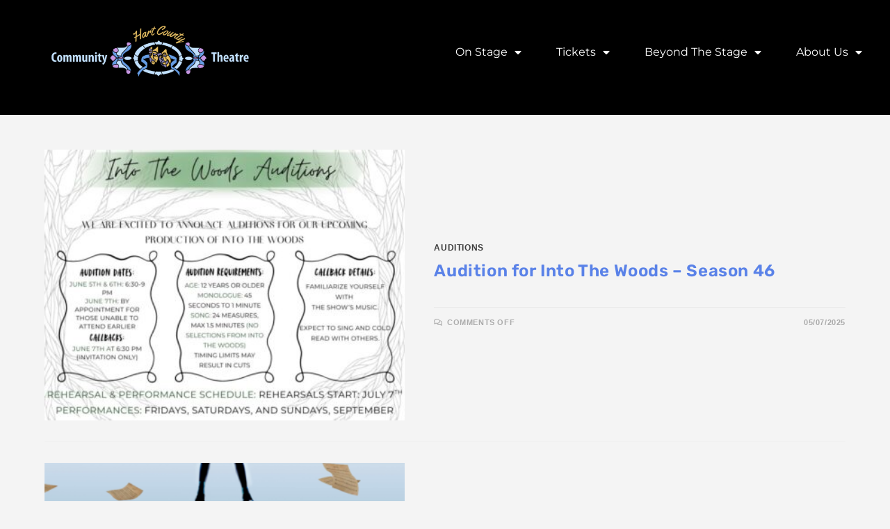

--- FILE ---
content_type: text/html; charset=UTF-8
request_url: https://www.hhcct.org/category/auditions/
body_size: 15430
content:
<!DOCTYPE html>
<html class="html" lang="en">
<head>
	<meta charset="UTF-8">
	<link rel="profile" href="https://gmpg.org/xfn/11">

	<meta name='robots' content='index, follow, max-image-preview:large, max-snippet:-1, max-video-preview:-1' />
<meta name="viewport" content="width=device-width, initial-scale=1">
	<!-- This site is optimized with the Yoast SEO plugin v26.7 - https://yoast.com/wordpress/plugins/seo/ -->
	<title>Auditions Archives - Hart County Community Theatre, Inc.</title>
	<link rel="canonical" href="https://www.hhcct.org/category/auditions/" />
	<meta property="og:locale" content="en_US" />
	<meta property="og:type" content="article" />
	<meta property="og:title" content="Auditions Archives - Hart County Community Theatre, Inc." />
	<meta property="og:url" content="https://www.hhcct.org/category/auditions/" />
	<meta property="og:site_name" content="Hart County Community Theatre, Inc." />
	<meta name="twitter:card" content="summary_large_image" />
	<meta name="twitter:site" content="@hcctheatre" />
	<script type="application/ld+json" class="yoast-schema-graph">{"@context":"https://schema.org","@graph":[{"@type":"CollectionPage","@id":"https://www.hhcct.org/category/auditions/","url":"https://www.hhcct.org/category/auditions/","name":"Auditions Archives - Hart County Community Theatre, Inc.","isPartOf":{"@id":"https://www.hhcct.org/#website"},"primaryImageOfPage":{"@id":"https://www.hhcct.org/category/auditions/#primaryimage"},"image":{"@id":"https://www.hhcct.org/category/auditions/#primaryimage"},"thumbnailUrl":"https://www.hhcct.org/wp-content/uploads/2025/05/Into-The-Woods-Audition-Information.jpg","breadcrumb":{"@id":"https://www.hhcct.org/category/auditions/#breadcrumb"},"inLanguage":"en"},{"@type":"ImageObject","inLanguage":"en","@id":"https://www.hhcct.org/category/auditions/#primaryimage","url":"https://www.hhcct.org/wp-content/uploads/2025/05/Into-The-Woods-Audition-Information.jpg","contentUrl":"https://www.hhcct.org/wp-content/uploads/2025/05/Into-The-Woods-Audition-Information.jpg","width":940,"height":788},{"@type":"BreadcrumbList","@id":"https://www.hhcct.org/category/auditions/#breadcrumb","itemListElement":[{"@type":"ListItem","position":1,"name":"Home","item":"https://www.hhcct.org/"},{"@type":"ListItem","position":2,"name":"Auditions"}]},{"@type":"WebSite","@id":"https://www.hhcct.org/#website","url":"https://www.hhcct.org/","name":"Hart County Community Theatre, Inc.","description":"Bringing Theatre to Your Community Since 1979","publisher":{"@id":"https://www.hhcct.org/#organization"},"potentialAction":[{"@type":"SearchAction","target":{"@type":"EntryPoint","urlTemplate":"https://www.hhcct.org/?s={search_term_string}"},"query-input":{"@type":"PropertyValueSpecification","valueRequired":true,"valueName":"search_term_string"}}],"inLanguage":"en"},{"@type":"Organization","@id":"https://www.hhcct.org/#organization","name":"Hart County Community Theatre, Inc.","url":"https://www.hhcct.org/","logo":{"@type":"ImageObject","inLanguage":"en","@id":"https://www.hhcct.org/#/schema/logo/image/","url":"https://www.hhcct.org/wp-content/uploads/2021/11/HCCT-Logo-Inverse.png","contentUrl":"https://www.hhcct.org/wp-content/uploads/2021/11/HCCT-Logo-Inverse.png","width":1283,"height":504,"caption":"Hart County Community Theatre, Inc."},"image":{"@id":"https://www.hhcct.org/#/schema/logo/image/"},"sameAs":["https://www.facebook.com/hcctheatre","https://x.com/hcctheatre","https://www.instagram.com/hartcountycommunitytheatre/","http://inkedin.com/company/hart-county-community-theatre","https://www.pinterest.com/hcctheatre"]}]}</script>
	<!-- / Yoast SEO plugin. -->


<link rel='dns-prefetch' href='//www.googletagmanager.com' />
<link rel="alternate" type="application/rss+xml" title="Hart County Community Theatre, Inc. &raquo; Feed" href="https://www.hhcct.org/feed/" />
<link rel="alternate" type="application/rss+xml" title="Hart County Community Theatre, Inc. &raquo; Comments Feed" href="https://www.hhcct.org/comments/feed/" />
<link rel="alternate" type="application/rss+xml" title="Hart County Community Theatre, Inc. &raquo; Auditions Category Feed" href="https://www.hhcct.org/category/auditions/feed/" />
<style id='wp-img-auto-sizes-contain-inline-css'>
img:is([sizes=auto i],[sizes^="auto," i]){contain-intrinsic-size:3000px 1500px}
/*# sourceURL=wp-img-auto-sizes-contain-inline-css */
</style>
<style id='wp-emoji-styles-inline-css'>

	img.wp-smiley, img.emoji {
		display: inline !important;
		border: none !important;
		box-shadow: none !important;
		height: 1em !important;
		width: 1em !important;
		margin: 0 0.07em !important;
		vertical-align: -0.1em !important;
		background: none !important;
		padding: 0 !important;
	}
/*# sourceURL=wp-emoji-styles-inline-css */
</style>
<link rel='stylesheet' id='wp-block-library-css' href='https://www.hhcct.org/wp-includes/css/dist/block-library/style.min.css?ver=6.9' media='all' />
<style id='wp-block-library-theme-inline-css'>
.wp-block-audio :where(figcaption){color:#555;font-size:13px;text-align:center}.is-dark-theme .wp-block-audio :where(figcaption){color:#ffffffa6}.wp-block-audio{margin:0 0 1em}.wp-block-code{border:1px solid #ccc;border-radius:4px;font-family:Menlo,Consolas,monaco,monospace;padding:.8em 1em}.wp-block-embed :where(figcaption){color:#555;font-size:13px;text-align:center}.is-dark-theme .wp-block-embed :where(figcaption){color:#ffffffa6}.wp-block-embed{margin:0 0 1em}.blocks-gallery-caption{color:#555;font-size:13px;text-align:center}.is-dark-theme .blocks-gallery-caption{color:#ffffffa6}:root :where(.wp-block-image figcaption){color:#555;font-size:13px;text-align:center}.is-dark-theme :root :where(.wp-block-image figcaption){color:#ffffffa6}.wp-block-image{margin:0 0 1em}.wp-block-pullquote{border-bottom:4px solid;border-top:4px solid;color:currentColor;margin-bottom:1.75em}.wp-block-pullquote :where(cite),.wp-block-pullquote :where(footer),.wp-block-pullquote__citation{color:currentColor;font-size:.8125em;font-style:normal;text-transform:uppercase}.wp-block-quote{border-left:.25em solid;margin:0 0 1.75em;padding-left:1em}.wp-block-quote cite,.wp-block-quote footer{color:currentColor;font-size:.8125em;font-style:normal;position:relative}.wp-block-quote:where(.has-text-align-right){border-left:none;border-right:.25em solid;padding-left:0;padding-right:1em}.wp-block-quote:where(.has-text-align-center){border:none;padding-left:0}.wp-block-quote.is-large,.wp-block-quote.is-style-large,.wp-block-quote:where(.is-style-plain){border:none}.wp-block-search .wp-block-search__label{font-weight:700}.wp-block-search__button{border:1px solid #ccc;padding:.375em .625em}:where(.wp-block-group.has-background){padding:1.25em 2.375em}.wp-block-separator.has-css-opacity{opacity:.4}.wp-block-separator{border:none;border-bottom:2px solid;margin-left:auto;margin-right:auto}.wp-block-separator.has-alpha-channel-opacity{opacity:1}.wp-block-separator:not(.is-style-wide):not(.is-style-dots){width:100px}.wp-block-separator.has-background:not(.is-style-dots){border-bottom:none;height:1px}.wp-block-separator.has-background:not(.is-style-wide):not(.is-style-dots){height:2px}.wp-block-table{margin:0 0 1em}.wp-block-table td,.wp-block-table th{word-break:normal}.wp-block-table :where(figcaption){color:#555;font-size:13px;text-align:center}.is-dark-theme .wp-block-table :where(figcaption){color:#ffffffa6}.wp-block-video :where(figcaption){color:#555;font-size:13px;text-align:center}.is-dark-theme .wp-block-video :where(figcaption){color:#ffffffa6}.wp-block-video{margin:0 0 1em}:root :where(.wp-block-template-part.has-background){margin-bottom:0;margin-top:0;padding:1.25em 2.375em}
/*# sourceURL=/wp-includes/css/dist/block-library/theme.min.css */
</style>
<style id='classic-theme-styles-inline-css'>
/*! This file is auto-generated */
.wp-block-button__link{color:#fff;background-color:#32373c;border-radius:9999px;box-shadow:none;text-decoration:none;padding:calc(.667em + 2px) calc(1.333em + 2px);font-size:1.125em}.wp-block-file__button{background:#32373c;color:#fff;text-decoration:none}
/*# sourceURL=/wp-includes/css/classic-themes.min.css */
</style>
<style id='global-styles-inline-css'>
:root{--wp--preset--aspect-ratio--square: 1;--wp--preset--aspect-ratio--4-3: 4/3;--wp--preset--aspect-ratio--3-4: 3/4;--wp--preset--aspect-ratio--3-2: 3/2;--wp--preset--aspect-ratio--2-3: 2/3;--wp--preset--aspect-ratio--16-9: 16/9;--wp--preset--aspect-ratio--9-16: 9/16;--wp--preset--color--black: #000000;--wp--preset--color--cyan-bluish-gray: #abb8c3;--wp--preset--color--white: #ffffff;--wp--preset--color--pale-pink: #f78da7;--wp--preset--color--vivid-red: #cf2e2e;--wp--preset--color--luminous-vivid-orange: #ff6900;--wp--preset--color--luminous-vivid-amber: #fcb900;--wp--preset--color--light-green-cyan: #7bdcb5;--wp--preset--color--vivid-green-cyan: #00d084;--wp--preset--color--pale-cyan-blue: #8ed1fc;--wp--preset--color--vivid-cyan-blue: #0693e3;--wp--preset--color--vivid-purple: #9b51e0;--wp--preset--gradient--vivid-cyan-blue-to-vivid-purple: linear-gradient(135deg,rgb(6,147,227) 0%,rgb(155,81,224) 100%);--wp--preset--gradient--light-green-cyan-to-vivid-green-cyan: linear-gradient(135deg,rgb(122,220,180) 0%,rgb(0,208,130) 100%);--wp--preset--gradient--luminous-vivid-amber-to-luminous-vivid-orange: linear-gradient(135deg,rgb(252,185,0) 0%,rgb(255,105,0) 100%);--wp--preset--gradient--luminous-vivid-orange-to-vivid-red: linear-gradient(135deg,rgb(255,105,0) 0%,rgb(207,46,46) 100%);--wp--preset--gradient--very-light-gray-to-cyan-bluish-gray: linear-gradient(135deg,rgb(238,238,238) 0%,rgb(169,184,195) 100%);--wp--preset--gradient--cool-to-warm-spectrum: linear-gradient(135deg,rgb(74,234,220) 0%,rgb(151,120,209) 20%,rgb(207,42,186) 40%,rgb(238,44,130) 60%,rgb(251,105,98) 80%,rgb(254,248,76) 100%);--wp--preset--gradient--blush-light-purple: linear-gradient(135deg,rgb(255,206,236) 0%,rgb(152,150,240) 100%);--wp--preset--gradient--blush-bordeaux: linear-gradient(135deg,rgb(254,205,165) 0%,rgb(254,45,45) 50%,rgb(107,0,62) 100%);--wp--preset--gradient--luminous-dusk: linear-gradient(135deg,rgb(255,203,112) 0%,rgb(199,81,192) 50%,rgb(65,88,208) 100%);--wp--preset--gradient--pale-ocean: linear-gradient(135deg,rgb(255,245,203) 0%,rgb(182,227,212) 50%,rgb(51,167,181) 100%);--wp--preset--gradient--electric-grass: linear-gradient(135deg,rgb(202,248,128) 0%,rgb(113,206,126) 100%);--wp--preset--gradient--midnight: linear-gradient(135deg,rgb(2,3,129) 0%,rgb(40,116,252) 100%);--wp--preset--font-size--small: 13px;--wp--preset--font-size--medium: 20px;--wp--preset--font-size--large: 36px;--wp--preset--font-size--x-large: 42px;--wp--preset--spacing--20: 0.44rem;--wp--preset--spacing--30: 0.67rem;--wp--preset--spacing--40: 1rem;--wp--preset--spacing--50: 1.5rem;--wp--preset--spacing--60: 2.25rem;--wp--preset--spacing--70: 3.38rem;--wp--preset--spacing--80: 5.06rem;--wp--preset--shadow--natural: 6px 6px 9px rgba(0, 0, 0, 0.2);--wp--preset--shadow--deep: 12px 12px 50px rgba(0, 0, 0, 0.4);--wp--preset--shadow--sharp: 6px 6px 0px rgba(0, 0, 0, 0.2);--wp--preset--shadow--outlined: 6px 6px 0px -3px rgb(255, 255, 255), 6px 6px rgb(0, 0, 0);--wp--preset--shadow--crisp: 6px 6px 0px rgb(0, 0, 0);}:where(.is-layout-flex){gap: 0.5em;}:where(.is-layout-grid){gap: 0.5em;}body .is-layout-flex{display: flex;}.is-layout-flex{flex-wrap: wrap;align-items: center;}.is-layout-flex > :is(*, div){margin: 0;}body .is-layout-grid{display: grid;}.is-layout-grid > :is(*, div){margin: 0;}:where(.wp-block-columns.is-layout-flex){gap: 2em;}:where(.wp-block-columns.is-layout-grid){gap: 2em;}:where(.wp-block-post-template.is-layout-flex){gap: 1.25em;}:where(.wp-block-post-template.is-layout-grid){gap: 1.25em;}.has-black-color{color: var(--wp--preset--color--black) !important;}.has-cyan-bluish-gray-color{color: var(--wp--preset--color--cyan-bluish-gray) !important;}.has-white-color{color: var(--wp--preset--color--white) !important;}.has-pale-pink-color{color: var(--wp--preset--color--pale-pink) !important;}.has-vivid-red-color{color: var(--wp--preset--color--vivid-red) !important;}.has-luminous-vivid-orange-color{color: var(--wp--preset--color--luminous-vivid-orange) !important;}.has-luminous-vivid-amber-color{color: var(--wp--preset--color--luminous-vivid-amber) !important;}.has-light-green-cyan-color{color: var(--wp--preset--color--light-green-cyan) !important;}.has-vivid-green-cyan-color{color: var(--wp--preset--color--vivid-green-cyan) !important;}.has-pale-cyan-blue-color{color: var(--wp--preset--color--pale-cyan-blue) !important;}.has-vivid-cyan-blue-color{color: var(--wp--preset--color--vivid-cyan-blue) !important;}.has-vivid-purple-color{color: var(--wp--preset--color--vivid-purple) !important;}.has-black-background-color{background-color: var(--wp--preset--color--black) !important;}.has-cyan-bluish-gray-background-color{background-color: var(--wp--preset--color--cyan-bluish-gray) !important;}.has-white-background-color{background-color: var(--wp--preset--color--white) !important;}.has-pale-pink-background-color{background-color: var(--wp--preset--color--pale-pink) !important;}.has-vivid-red-background-color{background-color: var(--wp--preset--color--vivid-red) !important;}.has-luminous-vivid-orange-background-color{background-color: var(--wp--preset--color--luminous-vivid-orange) !important;}.has-luminous-vivid-amber-background-color{background-color: var(--wp--preset--color--luminous-vivid-amber) !important;}.has-light-green-cyan-background-color{background-color: var(--wp--preset--color--light-green-cyan) !important;}.has-vivid-green-cyan-background-color{background-color: var(--wp--preset--color--vivid-green-cyan) !important;}.has-pale-cyan-blue-background-color{background-color: var(--wp--preset--color--pale-cyan-blue) !important;}.has-vivid-cyan-blue-background-color{background-color: var(--wp--preset--color--vivid-cyan-blue) !important;}.has-vivid-purple-background-color{background-color: var(--wp--preset--color--vivid-purple) !important;}.has-black-border-color{border-color: var(--wp--preset--color--black) !important;}.has-cyan-bluish-gray-border-color{border-color: var(--wp--preset--color--cyan-bluish-gray) !important;}.has-white-border-color{border-color: var(--wp--preset--color--white) !important;}.has-pale-pink-border-color{border-color: var(--wp--preset--color--pale-pink) !important;}.has-vivid-red-border-color{border-color: var(--wp--preset--color--vivid-red) !important;}.has-luminous-vivid-orange-border-color{border-color: var(--wp--preset--color--luminous-vivid-orange) !important;}.has-luminous-vivid-amber-border-color{border-color: var(--wp--preset--color--luminous-vivid-amber) !important;}.has-light-green-cyan-border-color{border-color: var(--wp--preset--color--light-green-cyan) !important;}.has-vivid-green-cyan-border-color{border-color: var(--wp--preset--color--vivid-green-cyan) !important;}.has-pale-cyan-blue-border-color{border-color: var(--wp--preset--color--pale-cyan-blue) !important;}.has-vivid-cyan-blue-border-color{border-color: var(--wp--preset--color--vivid-cyan-blue) !important;}.has-vivid-purple-border-color{border-color: var(--wp--preset--color--vivid-purple) !important;}.has-vivid-cyan-blue-to-vivid-purple-gradient-background{background: var(--wp--preset--gradient--vivid-cyan-blue-to-vivid-purple) !important;}.has-light-green-cyan-to-vivid-green-cyan-gradient-background{background: var(--wp--preset--gradient--light-green-cyan-to-vivid-green-cyan) !important;}.has-luminous-vivid-amber-to-luminous-vivid-orange-gradient-background{background: var(--wp--preset--gradient--luminous-vivid-amber-to-luminous-vivid-orange) !important;}.has-luminous-vivid-orange-to-vivid-red-gradient-background{background: var(--wp--preset--gradient--luminous-vivid-orange-to-vivid-red) !important;}.has-very-light-gray-to-cyan-bluish-gray-gradient-background{background: var(--wp--preset--gradient--very-light-gray-to-cyan-bluish-gray) !important;}.has-cool-to-warm-spectrum-gradient-background{background: var(--wp--preset--gradient--cool-to-warm-spectrum) !important;}.has-blush-light-purple-gradient-background{background: var(--wp--preset--gradient--blush-light-purple) !important;}.has-blush-bordeaux-gradient-background{background: var(--wp--preset--gradient--blush-bordeaux) !important;}.has-luminous-dusk-gradient-background{background: var(--wp--preset--gradient--luminous-dusk) !important;}.has-pale-ocean-gradient-background{background: var(--wp--preset--gradient--pale-ocean) !important;}.has-electric-grass-gradient-background{background: var(--wp--preset--gradient--electric-grass) !important;}.has-midnight-gradient-background{background: var(--wp--preset--gradient--midnight) !important;}.has-small-font-size{font-size: var(--wp--preset--font-size--small) !important;}.has-medium-font-size{font-size: var(--wp--preset--font-size--medium) !important;}.has-large-font-size{font-size: var(--wp--preset--font-size--large) !important;}.has-x-large-font-size{font-size: var(--wp--preset--font-size--x-large) !important;}
:where(.wp-block-post-template.is-layout-flex){gap: 1.25em;}:where(.wp-block-post-template.is-layout-grid){gap: 1.25em;}
:where(.wp-block-term-template.is-layout-flex){gap: 1.25em;}:where(.wp-block-term-template.is-layout-grid){gap: 1.25em;}
:where(.wp-block-columns.is-layout-flex){gap: 2em;}:where(.wp-block-columns.is-layout-grid){gap: 2em;}
:root :where(.wp-block-pullquote){font-size: 1.5em;line-height: 1.6;}
/*# sourceURL=global-styles-inline-css */
</style>
<link rel='stylesheet' id='font-awesome-css' href='https://www.hhcct.org/wp-content/themes/oceanwp/assets/fonts/fontawesome/css/all.min.css?ver=6.7.2' media='all' />
<link rel='stylesheet' id='simple-line-icons-css' href='https://www.hhcct.org/wp-content/themes/oceanwp/assets/css/third/simple-line-icons.min.css?ver=2.4.0' media='all' />
<link rel='stylesheet' id='oceanwp-style-css' href='https://www.hhcct.org/wp-content/themes/oceanwp/assets/css/style.min.css?ver=4.1.4' media='all' />
<link rel='stylesheet' id='elementor-frontend-css' href='https://www.hhcct.org/wp-content/plugins/elementor/assets/css/frontend.min.css?ver=3.34.1' media='all' />
<style id='elementor-frontend-inline-css'>
.elementor-kit-329{--e-global-color-primary:#000000;--e-global-color-secondary:#6498DB;--e-global-color-text:#3F3F3F;--e-global-color-accent:#BFA800;--e-global-typography-primary-font-family:"Literata";--e-global-typography-primary-font-size:14px;--e-global-typography-primary-font-weight:500;--e-global-typography-secondary-font-family:"Literata";--e-global-typography-secondary-font-weight:400;--e-global-typography-text-font-family:"Montserrat";--e-global-typography-text-font-weight:400;--e-global-typography-accent-font-family:"Montserrat";--e-global-typography-accent-font-weight:500;}.elementor-kit-329 e-page-transition{background-color:#FFFFFF;}.elementor-kit-329 h1{font-family:"Limelight", Sans-serif;}.elementor-kit-329 h2{font-family:"Rubik", Sans-serif;}.elementor-section.elementor-section-boxed > .elementor-container{max-width:1140px;}.e-con{--container-max-width:1140px;}.elementor-widget:not(:last-child){margin-block-end:20px;}.elementor-element{--widgets-spacing:20px 20px;--widgets-spacing-row:20px;--widgets-spacing-column:20px;}{}h1.entry-title{display:var(--page-title-display);}@media(max-width:1024px){.elementor-section.elementor-section-boxed > .elementor-container{max-width:1024px;}.e-con{--container-max-width:1024px;}}@media(max-width:767px){.elementor-section.elementor-section-boxed > .elementor-container{max-width:767px;}.e-con{--container-max-width:767px;}}
.elementor-2752 .elementor-element.elementor-element-56e7871{--display:flex;--flex-direction:row;--container-widget-width:calc( ( 1 - var( --container-widget-flex-grow ) ) * 100% );--container-widget-height:100%;--container-widget-flex-grow:1;--container-widget-align-self:stretch;--flex-wrap-mobile:wrap;--justify-content:space-between;--align-items:center;--gap:0px 0px;--row-gap:0px;--column-gap:0px;--margin-top:0px;--margin-bottom:0px;--margin-left:0px;--margin-right:0px;--padding-top:-17px;--padding-bottom:15px;--padding-left:12px;--padding-right:12px;}.elementor-2752 .elementor-element.elementor-element-56e7871:not(.elementor-motion-effects-element-type-background), .elementor-2752 .elementor-element.elementor-element-56e7871 > .elementor-motion-effects-container > .elementor-motion-effects-layer{background-color:#000000;}.elementor-2752 .elementor-element.elementor-element-4f37064{text-align:start;}.elementor-2752 .elementor-element.elementor-element-4f37064 img{width:350px;height:150px;object-fit:contain;object-position:center center;}.elementor-2752 .elementor-element.elementor-element-c2777bb .elementor-menu-toggle{margin-left:auto;background-color:#16163F;}.elementor-2752 .elementor-element.elementor-element-c2777bb .elementor-nav-menu .elementor-item{font-family:"Montserrat", Sans-serif;font-size:16px;font-weight:400;text-transform:capitalize;}.elementor-2752 .elementor-element.elementor-element-c2777bb .elementor-nav-menu--main .elementor-item{color:#FFFFFF;fill:#FFFFFF;padding-left:0px;padding-right:0px;}.elementor-2752 .elementor-element.elementor-element-c2777bb .elementor-nav-menu--main .elementor-item:hover,
					.elementor-2752 .elementor-element.elementor-element-c2777bb .elementor-nav-menu--main .elementor-item.elementor-item-active,
					.elementor-2752 .elementor-element.elementor-element-c2777bb .elementor-nav-menu--main .elementor-item.highlighted,
					.elementor-2752 .elementor-element.elementor-element-c2777bb .elementor-nav-menu--main .elementor-item:focus{color:#d3b574;fill:#d3b574;}.elementor-2752 .elementor-element.elementor-element-c2777bb .e--pointer-framed .elementor-item:before{border-width:0px;}.elementor-2752 .elementor-element.elementor-element-c2777bb .e--pointer-framed.e--animation-draw .elementor-item:before{border-width:0 0 0px 0px;}.elementor-2752 .elementor-element.elementor-element-c2777bb .e--pointer-framed.e--animation-draw .elementor-item:after{border-width:0px 0px 0 0;}.elementor-2752 .elementor-element.elementor-element-c2777bb .e--pointer-framed.e--animation-corners .elementor-item:before{border-width:0px 0 0 0px;}.elementor-2752 .elementor-element.elementor-element-c2777bb .e--pointer-framed.e--animation-corners .elementor-item:after{border-width:0 0px 0px 0;}.elementor-2752 .elementor-element.elementor-element-c2777bb .e--pointer-underline .elementor-item:after,
					 .elementor-2752 .elementor-element.elementor-element-c2777bb .e--pointer-overline .elementor-item:before,
					 .elementor-2752 .elementor-element.elementor-element-c2777bb .e--pointer-double-line .elementor-item:before,
					 .elementor-2752 .elementor-element.elementor-element-c2777bb .e--pointer-double-line .elementor-item:after{height:0px;}.elementor-2752 .elementor-element.elementor-element-c2777bb{--e-nav-menu-horizontal-menu-item-margin:calc( 50px / 2 );}.elementor-2752 .elementor-element.elementor-element-c2777bb .elementor-nav-menu--main:not(.elementor-nav-menu--layout-horizontal) .elementor-nav-menu > li:not(:last-child){margin-bottom:50px;}.elementor-2752 .elementor-element.elementor-element-c2777bb .elementor-nav-menu--dropdown a, .elementor-2752 .elementor-element.elementor-element-c2777bb .elementor-menu-toggle{color:#FFFFFF;fill:#FFFFFF;}.elementor-2752 .elementor-element.elementor-element-c2777bb .elementor-nav-menu--dropdown{background-color:#121212;}.elementor-2752 .elementor-element.elementor-element-c2777bb .elementor-nav-menu--dropdown a:hover,
					.elementor-2752 .elementor-element.elementor-element-c2777bb .elementor-nav-menu--dropdown a:focus,
					.elementor-2752 .elementor-element.elementor-element-c2777bb .elementor-nav-menu--dropdown a.elementor-item-active,
					.elementor-2752 .elementor-element.elementor-element-c2777bb .elementor-nav-menu--dropdown a.highlighted,
					.elementor-2752 .elementor-element.elementor-element-c2777bb .elementor-menu-toggle:hover,
					.elementor-2752 .elementor-element.elementor-element-c2777bb .elementor-menu-toggle:focus{color:#d3b574;}.elementor-2752 .elementor-element.elementor-element-c2777bb .elementor-nav-menu--dropdown a:hover,
					.elementor-2752 .elementor-element.elementor-element-c2777bb .elementor-nav-menu--dropdown a:focus,
					.elementor-2752 .elementor-element.elementor-element-c2777bb .elementor-nav-menu--dropdown a.elementor-item-active,
					.elementor-2752 .elementor-element.elementor-element-c2777bb .elementor-nav-menu--dropdown a.highlighted{background-color:rgba(0,0,0,0);}.elementor-2752 .elementor-element.elementor-element-c2777bb .elementor-nav-menu--dropdown a.elementor-item-active{color:#d3b574;background-color:rgba(0,0,0,0);}.elementor-2752 .elementor-element.elementor-element-c2777bb .elementor-nav-menu--dropdown .elementor-item, .elementor-2752 .elementor-element.elementor-element-c2777bb .elementor-nav-menu--dropdown  .elementor-sub-item{font-family:"Montserrat", Sans-serif;font-size:16px;font-weight:400;}.elementor-2752 .elementor-element.elementor-element-c2777bb .elementor-nav-menu--main .elementor-nav-menu--dropdown, .elementor-2752 .elementor-element.elementor-element-c2777bb .elementor-nav-menu__container.elementor-nav-menu--dropdown{box-shadow:0px 15px 20px 0px rgba(0,0,0,0.1);}.elementor-2752 .elementor-element.elementor-element-c2777bb .elementor-nav-menu--dropdown a{padding-left:10px;padding-right:10px;padding-top:20px;padding-bottom:20px;}.elementor-2752 .elementor-element.elementor-element-c2777bb .elementor-nav-menu--main > .elementor-nav-menu > li > .elementor-nav-menu--dropdown, .elementor-2752 .elementor-element.elementor-element-c2777bb .elementor-nav-menu__container.elementor-nav-menu--dropdown{margin-top:15px !important;}.elementor-2752 .elementor-element.elementor-element-c2777bb div.elementor-menu-toggle{color:#FFFFFF;}.elementor-2752 .elementor-element.elementor-element-c2777bb div.elementor-menu-toggle svg{fill:#FFFFFF;}.elementor-theme-builder-content-area{height:400px;}.elementor-location-header:before, .elementor-location-footer:before{content:"";display:table;clear:both;}@media(min-width:768px){.elementor-2752 .elementor-element.elementor-element-56e7871{--content-width:1200px;}}@media(max-width:1024px){.elementor-2752 .elementor-element.elementor-element-56e7871{--padding-top:20px;--padding-bottom:20px;--padding-left:15px;--padding-right:15px;}.elementor-2752 .elementor-element.elementor-element-4f37064 > .elementor-widget-container{padding:0px 90px 0px 0px;}.elementor-2752 .elementor-element.elementor-element-4f37064 img{width:250px;}.elementor-2752 .elementor-element.elementor-element-c2777bb .elementor-nav-menu--main > .elementor-nav-menu > li > .elementor-nav-menu--dropdown, .elementor-2752 .elementor-element.elementor-element-c2777bb .elementor-nav-menu__container.elementor-nav-menu--dropdown{margin-top:20px !important;}}@media(max-width:767px){.elementor-2752 .elementor-element.elementor-element-4f37064 > .elementor-widget-container{padding:0px 0px 0px 0px;}.elementor-2752 .elementor-element.elementor-element-4f37064 img{width:200px;}.elementor-2752 .elementor-element.elementor-element-c2777bb .elementor-nav-menu--dropdown .elementor-item, .elementor-2752 .elementor-element.elementor-element-c2777bb .elementor-nav-menu--dropdown  .elementor-sub-item{font-size:16px;}.elementor-2752 .elementor-element.elementor-element-c2777bb .elementor-nav-menu--dropdown a{padding-top:24px;padding-bottom:24px;}.elementor-2752 .elementor-element.elementor-element-c2777bb .elementor-nav-menu--main > .elementor-nav-menu > li > .elementor-nav-menu--dropdown, .elementor-2752 .elementor-element.elementor-element-c2777bb .elementor-nav-menu__container.elementor-nav-menu--dropdown{margin-top:20px !important;}}
/*# sourceURL=elementor-frontend-inline-css */
</style>
<link rel='stylesheet' id='widget-image-css' href='https://www.hhcct.org/wp-content/plugins/elementor/assets/css/widget-image.min.css?ver=3.34.1' media='all' />
<link rel='stylesheet' id='widget-nav-menu-css' href='https://www.hhcct.org/wp-content/plugins/elementor-pro/assets/css/widget-nav-menu.min.css?ver=3.34.0' media='all' />
<link rel='stylesheet' id='elementor-icons-css' href='https://www.hhcct.org/wp-content/plugins/elementor/assets/lib/eicons/css/elementor-icons.min.css?ver=5.45.0' media='all' />
<link rel='stylesheet' id='font-awesome-5-all-css' href='https://www.hhcct.org/wp-content/plugins/elementor/assets/lib/font-awesome/css/all.min.css?ver=3.34.1' media='all' />
<link rel='stylesheet' id='font-awesome-4-shim-css' href='https://www.hhcct.org/wp-content/plugins/elementor/assets/lib/font-awesome/css/v4-shims.min.css?ver=3.34.1' media='all' />
<link rel='stylesheet' id='ics-calendar-css' href='https://www.hhcct.org/wp-content/plugins/ics-calendar/assets/style.min.css?ver=12.0.2' media='all' />
<link rel='stylesheet' id='eael-general-css' href='https://www.hhcct.org/wp-content/plugins/essential-addons-for-elementor-lite/assets/front-end/css/view/general.min.css?ver=6.5.7' media='all' />
<link rel='stylesheet' id='oe-widgets-style-css' href='https://www.hhcct.org/wp-content/plugins/ocean-extra/assets/css/widgets.css?ver=6.9' media='all' />
<link rel='stylesheet' id='oss-social-share-style-css' href='https://www.hhcct.org/wp-content/plugins/ocean-social-sharing/assets/css/style.min.css?ver=6.9' media='all' />
<link rel='stylesheet' id='oceanwp-custom-css' href='https://www.hhcct.org/wp-content/uploads/oceanwp/custom-style.css?ver=6.9' media='all' />
<link rel='stylesheet' id='elementor-gf-local-literata-css' href='https://www.hhcct.org/wp-content/uploads/elementor/google-fonts/css/literata.css?ver=1742265880' media='all' />
<link rel='stylesheet' id='elementor-gf-local-montserrat-css' href='https://www.hhcct.org/wp-content/uploads/elementor/google-fonts/css/montserrat.css?ver=1742265883' media='all' />
<link rel='stylesheet' id='elementor-gf-local-limelight-css' href='https://www.hhcct.org/wp-content/uploads/elementor/google-fonts/css/limelight.css?ver=1742265883' media='all' />
<link rel='stylesheet' id='elementor-gf-local-rubik-css' href='https://www.hhcct.org/wp-content/uploads/elementor/google-fonts/css/rubik.css?ver=1742265886' media='all' />
<link rel='stylesheet' id='elementor-icons-shared-0-css' href='https://www.hhcct.org/wp-content/plugins/elementor/assets/lib/font-awesome/css/fontawesome.min.css?ver=5.15.3' media='all' />
<link rel='stylesheet' id='elementor-icons-fa-solid-css' href='https://www.hhcct.org/wp-content/plugins/elementor/assets/lib/font-awesome/css/solid.min.css?ver=5.15.3' media='all' />
<script src="https://www.hhcct.org/wp-includes/js/jquery/jquery.min.js?ver=3.7.1" id="jquery-core-js"></script>
<script src="https://www.hhcct.org/wp-includes/js/jquery/jquery-migrate.min.js?ver=3.4.1" id="jquery-migrate-js"></script>
<script src="https://www.hhcct.org/wp-content/plugins/elementor/assets/lib/font-awesome/js/v4-shims.min.js?ver=3.34.1" id="font-awesome-4-shim-js"></script>

<!-- Google tag (gtag.js) snippet added by Site Kit -->
<!-- Google Analytics snippet added by Site Kit -->
<script src="https://www.googletagmanager.com/gtag/js?id=G-LLV0NG1V8Z" id="google_gtagjs-js" async></script>
<script id="google_gtagjs-js-after">
window.dataLayer = window.dataLayer || [];function gtag(){dataLayer.push(arguments);}
gtag("set","linker",{"domains":["www.hhcct.org"]});
gtag("js", new Date());
gtag("set", "developer_id.dZTNiMT", true);
gtag("config", "G-LLV0NG1V8Z");
//# sourceURL=google_gtagjs-js-after
</script>
<link rel="https://api.w.org/" href="https://www.hhcct.org/wp-json/" /><link rel="alternate" title="JSON" type="application/json" href="https://www.hhcct.org/wp-json/wp/v2/categories/126" /><link rel="EditURI" type="application/rsd+xml" title="RSD" href="https://www.hhcct.org/xmlrpc.php?rsd" />
<meta name="generator" content="WordPress 6.9" />
<meta name="generator" content="Site Kit by Google 1.170.0" /><meta name="generator" content="Elementor 3.34.1; features: additional_custom_breakpoints; settings: css_print_method-internal, google_font-enabled, font_display-auto">
<script async src="https://pagead2.googlesyndication.com/pagead/js/adsbygoogle.js?client=ca-pub-1028940482661724"
     crossorigin="anonymous"></script>
<meta property="fb:app_id" content="296282352395317" />			<style>
				.e-con.e-parent:nth-of-type(n+4):not(.e-lazyloaded):not(.e-no-lazyload),
				.e-con.e-parent:nth-of-type(n+4):not(.e-lazyloaded):not(.e-no-lazyload) * {
					background-image: none !important;
				}
				@media screen and (max-height: 1024px) {
					.e-con.e-parent:nth-of-type(n+3):not(.e-lazyloaded):not(.e-no-lazyload),
					.e-con.e-parent:nth-of-type(n+3):not(.e-lazyloaded):not(.e-no-lazyload) * {
						background-image: none !important;
					}
				}
				@media screen and (max-height: 640px) {
					.e-con.e-parent:nth-of-type(n+2):not(.e-lazyloaded):not(.e-no-lazyload),
					.e-con.e-parent:nth-of-type(n+2):not(.e-lazyloaded):not(.e-no-lazyload) * {
						background-image: none !important;
					}
				}
			</style>
			
<!-- Google Tag Manager snippet added by Site Kit -->
<script>
			( function( w, d, s, l, i ) {
				w[l] = w[l] || [];
				w[l].push( {'gtm.start': new Date().getTime(), event: 'gtm.js'} );
				var f = d.getElementsByTagName( s )[0],
					j = d.createElement( s ), dl = l != 'dataLayer' ? '&l=' + l : '';
				j.async = true;
				j.src = 'https://www.googletagmanager.com/gtm.js?id=' + i + dl;
				f.parentNode.insertBefore( j, f );
			} )( window, document, 'script', 'dataLayer', 'GTM-T9GWNQC' );
			
</script>

<!-- End Google Tag Manager snippet added by Site Kit -->
<link rel="icon" href="https://www.hhcct.org/wp-content/uploads/2022/09/cropped-HCCT-Logo-Redone-Thick-Black-Borders-32x32.png" sizes="32x32" />
<link rel="icon" href="https://www.hhcct.org/wp-content/uploads/2022/09/cropped-HCCT-Logo-Redone-Thick-Black-Borders-192x192.png" sizes="192x192" />
<link rel="apple-touch-icon" href="https://www.hhcct.org/wp-content/uploads/2022/09/cropped-HCCT-Logo-Redone-Thick-Black-Borders-180x180.png" />
<meta name="msapplication-TileImage" content="https://www.hhcct.org/wp-content/uploads/2022/09/cropped-HCCT-Logo-Redone-Thick-Black-Borders-270x270.png" />
</head>

<body class="archive category category-auditions category-126 wp-embed-responsive wp-theme-oceanwp eio-default oceanwp-theme dropdown-mobile no-header-border default-breakpoint content-full-width content-max-width page-header-disabled has-breadcrumbs elementor-default elementor-kit-329" itemscope="itemscope" itemtype="https://schema.org/Blog">

			<!-- Google Tag Manager (noscript) snippet added by Site Kit -->
		<noscript>
			<iframe src="https://www.googletagmanager.com/ns.html?id=GTM-T9GWNQC" height="0" width="0" style="display:none;visibility:hidden"></iframe>
		</noscript>
		<!-- End Google Tag Manager (noscript) snippet added by Site Kit -->
		
	
	<div id="outer-wrap" class="site clr">

		<a class="skip-link screen-reader-text" href="#main">Skip to content</a>

		
		<div id="wrap" class="clr">

			
			
<header id="site-header" class="clr" data-height="106" itemscope="itemscope" itemtype="https://schema.org/WPHeader" role="banner">

			<header data-elementor-type="header" data-elementor-id="2752" class="elementor elementor-2752 elementor-location-header" data-elementor-post-type="elementor_library">
			<div class="elementor-element elementor-element-56e7871 e-flex e-con-boxed e-con e-child" data-id="56e7871" data-element_type="container" data-settings="{&quot;background_background&quot;:&quot;classic&quot;}">
					<div class="e-con-inner">
				<div class="elementor-element elementor-element-4f37064 elementor-widget elementor-widget-image" data-id="4f37064" data-element_type="widget" data-widget_type="image.default">
				<div class="elementor-widget-container">
																<a href="https://www.hhcct.org">
							<img fetchpriority="high" width="1024" height="512" src="https://www.hhcct.org/wp-content/uploads/2022/09/Logo-for-Dark-Background-Transparent-1024x512.png" class="attachment-large size-large wp-image-4336" alt="Hart County Community Theatre, Inc." srcset="https://www.hhcct.org/wp-content/uploads/2022/09/Logo-for-Dark-Background-Transparent-1024x512.png 1024w, https://www.hhcct.org/wp-content/uploads/2022/09/Logo-for-Dark-Background-Transparent-300x150.png 300w, https://www.hhcct.org/wp-content/uploads/2022/09/Logo-for-Dark-Background-Transparent-768x384.png 768w, https://www.hhcct.org/wp-content/uploads/2022/09/Logo-for-Dark-Background-Transparent-1536x768.png 1536w, https://www.hhcct.org/wp-content/uploads/2022/09/Logo-for-Dark-Background-Transparent.png 2000w" sizes="(max-width: 1024px) 100vw, 1024px" />								</a>
															</div>
				</div>
				<div class="elementor-element elementor-element-c2777bb elementor-nav-menu__align-center elementor-nav-menu--stretch elementor-nav-menu__text-align-center elementor-nav-menu--dropdown-tablet elementor-nav-menu--toggle elementor-nav-menu--burger elementor-widget elementor-widget-nav-menu" data-id="c2777bb" data-element_type="widget" data-settings="{&quot;full_width&quot;:&quot;stretch&quot;,&quot;layout&quot;:&quot;horizontal&quot;,&quot;submenu_icon&quot;:{&quot;value&quot;:&quot;&lt;i class=\&quot;fas fa-caret-down\&quot; aria-hidden=\&quot;true\&quot;&gt;&lt;\/i&gt;&quot;,&quot;library&quot;:&quot;fa-solid&quot;},&quot;toggle&quot;:&quot;burger&quot;}" data-widget_type="nav-menu.default">
				<div class="elementor-widget-container">
								<nav aria-label="Menu" class="elementor-nav-menu--main elementor-nav-menu__container elementor-nav-menu--layout-horizontal e--pointer-underline e--animation-fade">
				<ul id="menu-1-c2777bb" class="elementor-nav-menu"><li class="menu-item menu-item-type-custom menu-item-object-custom menu-item-has-children menu-item-6789"><a class="elementor-item">On Stage</a>
<ul class="sub-menu elementor-nav-menu--dropdown">
	<li class="menu-item menu-item-type-post_type menu-item-object-spectacle menu-item-7605"><a href="https://www.hhcct.org/show/into-the-woods/" class="elementor-sub-item">Into The Woods</a></li>
	<li class="menu-item menu-item-type-post_type menu-item-object-spectacle menu-item-7604"><a href="https://www.hhcct.org/show/holiday-one-acts-season-46/" class="elementor-sub-item">Holiday One Acts, Season 46</a></li>
	<li class="menu-item menu-item-type-post_type menu-item-object-spectacle menu-item-7603"><a href="https://www.hhcct.org/show/the-diary-of-anne-frank/" class="elementor-sub-item">The Diary of Anne Frank</a></li>
	<li class="menu-item menu-item-type-post_type menu-item-object-spectacle menu-item-7602"><a href="https://www.hhcct.org/show/mamma-mia/" class="elementor-sub-item">Mamma Mia!</a></li>
	<li class="menu-item menu-item-type-post_type menu-item-object-page menu-item-7138"><a href="https://www.hhcct.org/get-involved/auditions/" class="elementor-sub-item">Auditions</a></li>
	<li class="menu-item menu-item-type-post_type menu-item-object-page menu-item-7358"><a href="https://www.hhcct.org/hcct-players/" class="elementor-sub-item">HCCT Players</a></li>
	<li class="menu-item menu-item-type-post_type menu-item-object-page menu-item-6787"><a href="https://www.hhcct.org/productions/past-seasons/" class="elementor-sub-item">Past Seasons</a></li>
</ul>
</li>
<li class="menu-item menu-item-type-custom menu-item-object-custom menu-item-has-children menu-item-6788"><a href="#" class="elementor-item elementor-item-anchor">Tickets</a>
<ul class="sub-menu elementor-nav-menu--dropdown">
	<li class="menu-item menu-item-type-custom menu-item-object-custom menu-item-7329"><a href="https://app.arts-people.com/index.php?ticketing=hcct" class="elementor-sub-item">Basic Ticketing</a></li>
	<li class="menu-item menu-item-type-custom menu-item-object-custom menu-item-7327"><a href="https://app.arts-people.com/index.php?subscription=hcct" class="elementor-sub-item">Subscription Packages</a></li>
	<li class="menu-item menu-item-type-custom menu-item-object-custom menu-item-7328"><a href="https://app.arts-people.com/index.php?buy_pass=hcct" class="elementor-sub-item">Flexible Package</a></li>
	<li class="menu-item menu-item-type-custom menu-item-object-custom menu-item-6821"><a href="https://app.arts-people.com/index.php?donation=hcct" class="elementor-sub-item">Donate</a></li>
</ul>
</li>
<li class="menu-item menu-item-type-custom menu-item-object-custom menu-item-has-children menu-item-6809"><a class="elementor-item">Beyond the Stage</a>
<ul class="sub-menu elementor-nav-menu--dropdown">
	<li class="menu-item menu-item-type-post_type menu-item-object-page menu-item-7606"><a href="https://www.hhcct.org/productions/special-events/" class="elementor-sub-item">Special Events</a></li>
	<li class="menu-item menu-item-type-post_type menu-item-object-page menu-item-6815"><a href="https://www.hhcct.org/productions/special-events/summer-drama-program/" class="elementor-sub-item">Summer Drama Program</a></li>
</ul>
</li>
<li class="menu-item menu-item-type-custom menu-item-object-custom menu-item-has-children menu-item-6811"><a class="elementor-item">About Us</a>
<ul class="sub-menu elementor-nav-menu--dropdown">
	<li class="menu-item menu-item-type-custom menu-item-object-custom menu-item-has-children menu-item-6810"><a class="elementor-sub-item">Support Us</a>
	<ul class="sub-menu elementor-nav-menu--dropdown">
		<li class="menu-item menu-item-type-post_type menu-item-object-page menu-item-6816"><a href="https://www.hhcct.org/get-involved/volunteer-at-hcct/" class="elementor-sub-item">Volunteer at HCCT</a></li>
		<li class="menu-item menu-item-type-post_type menu-item-object-page menu-item-6820"><a href="https://www.hhcct.org/support/sponsor/" class="elementor-sub-item">Grant Match Campaign</a></li>
		<li class="menu-item menu-item-type-post_type menu-item-object-page menu-item-6819"><a href="https://www.hhcct.org/support/" class="elementor-sub-item">Corporate Sponsorship</a></li>
		<li class="menu-item menu-item-type-post_type menu-item-object-page menu-item-6824"><a href="https://www.hhcct.org/get-involved/" class="elementor-sub-item">Get Involved</a></li>
	</ul>
</li>
	<li class="menu-item menu-item-type-post_type menu-item-object-page menu-item-6823"><a href="https://www.hhcct.org/about-hcct/" class="elementor-sub-item">Board of Directors</a></li>
	<li class="menu-item menu-item-type-post_type menu-item-object-page menu-item-6813"><a href="https://www.hhcct.org/history/" class="elementor-sub-item">HCCT History</a></li>
	<li class="menu-item menu-item-type-post_type menu-item-object-page menu-item-6818"><a href="https://www.hhcct.org/the-bylaws-of-hart-county-community-theatre/" class="elementor-sub-item">HCCT Bylaws</a></li>
	<li class="menu-item menu-item-type-post_type menu-item-object-page menu-item-6817"><a href="https://www.hhcct.org/about-hcct/hart-county-community-theatre-youth-protection-statement/" class="elementor-sub-item">Youth Protection Statement</a></li>
	<li class="menu-item menu-item-type-post_type menu-item-object-page menu-item-privacy-policy menu-item-6856"><a rel="privacy-policy" href="https://www.hhcct.org/privacy-policy/" class="elementor-sub-item">Privacy Policy</a></li>
	<li class="menu-item menu-item-type-post_type menu-item-object-page menu-item-6822"><a href="https://www.hhcct.org/theatre-calendar/" class="elementor-sub-item">Theatre Calendar</a></li>
</ul>
</li>
</ul>			</nav>
					<div class="elementor-menu-toggle" role="button" tabindex="0" aria-label="Menu Toggle" aria-expanded="false">
			<i aria-hidden="true" role="presentation" class="elementor-menu-toggle__icon--open eicon-menu-bar"></i><i aria-hidden="true" role="presentation" class="elementor-menu-toggle__icon--close eicon-close"></i>		</div>
					<nav class="elementor-nav-menu--dropdown elementor-nav-menu__container" aria-hidden="true">
				<ul id="menu-2-c2777bb" class="elementor-nav-menu"><li class="menu-item menu-item-type-custom menu-item-object-custom menu-item-has-children menu-item-6789"><a class="elementor-item" tabindex="-1">On Stage</a>
<ul class="sub-menu elementor-nav-menu--dropdown">
	<li class="menu-item menu-item-type-post_type menu-item-object-spectacle menu-item-7605"><a href="https://www.hhcct.org/show/into-the-woods/" class="elementor-sub-item" tabindex="-1">Into The Woods</a></li>
	<li class="menu-item menu-item-type-post_type menu-item-object-spectacle menu-item-7604"><a href="https://www.hhcct.org/show/holiday-one-acts-season-46/" class="elementor-sub-item" tabindex="-1">Holiday One Acts, Season 46</a></li>
	<li class="menu-item menu-item-type-post_type menu-item-object-spectacle menu-item-7603"><a href="https://www.hhcct.org/show/the-diary-of-anne-frank/" class="elementor-sub-item" tabindex="-1">The Diary of Anne Frank</a></li>
	<li class="menu-item menu-item-type-post_type menu-item-object-spectacle menu-item-7602"><a href="https://www.hhcct.org/show/mamma-mia/" class="elementor-sub-item" tabindex="-1">Mamma Mia!</a></li>
	<li class="menu-item menu-item-type-post_type menu-item-object-page menu-item-7138"><a href="https://www.hhcct.org/get-involved/auditions/" class="elementor-sub-item" tabindex="-1">Auditions</a></li>
	<li class="menu-item menu-item-type-post_type menu-item-object-page menu-item-7358"><a href="https://www.hhcct.org/hcct-players/" class="elementor-sub-item" tabindex="-1">HCCT Players</a></li>
	<li class="menu-item menu-item-type-post_type menu-item-object-page menu-item-6787"><a href="https://www.hhcct.org/productions/past-seasons/" class="elementor-sub-item" tabindex="-1">Past Seasons</a></li>
</ul>
</li>
<li class="menu-item menu-item-type-custom menu-item-object-custom menu-item-has-children menu-item-6788"><a href="#" class="elementor-item elementor-item-anchor" tabindex="-1">Tickets</a>
<ul class="sub-menu elementor-nav-menu--dropdown">
	<li class="menu-item menu-item-type-custom menu-item-object-custom menu-item-7329"><a href="https://app.arts-people.com/index.php?ticketing=hcct" class="elementor-sub-item" tabindex="-1">Basic Ticketing</a></li>
	<li class="menu-item menu-item-type-custom menu-item-object-custom menu-item-7327"><a href="https://app.arts-people.com/index.php?subscription=hcct" class="elementor-sub-item" tabindex="-1">Subscription Packages</a></li>
	<li class="menu-item menu-item-type-custom menu-item-object-custom menu-item-7328"><a href="https://app.arts-people.com/index.php?buy_pass=hcct" class="elementor-sub-item" tabindex="-1">Flexible Package</a></li>
	<li class="menu-item menu-item-type-custom menu-item-object-custom menu-item-6821"><a href="https://app.arts-people.com/index.php?donation=hcct" class="elementor-sub-item" tabindex="-1">Donate</a></li>
</ul>
</li>
<li class="menu-item menu-item-type-custom menu-item-object-custom menu-item-has-children menu-item-6809"><a class="elementor-item" tabindex="-1">Beyond the Stage</a>
<ul class="sub-menu elementor-nav-menu--dropdown">
	<li class="menu-item menu-item-type-post_type menu-item-object-page menu-item-7606"><a href="https://www.hhcct.org/productions/special-events/" class="elementor-sub-item" tabindex="-1">Special Events</a></li>
	<li class="menu-item menu-item-type-post_type menu-item-object-page menu-item-6815"><a href="https://www.hhcct.org/productions/special-events/summer-drama-program/" class="elementor-sub-item" tabindex="-1">Summer Drama Program</a></li>
</ul>
</li>
<li class="menu-item menu-item-type-custom menu-item-object-custom menu-item-has-children menu-item-6811"><a class="elementor-item" tabindex="-1">About Us</a>
<ul class="sub-menu elementor-nav-menu--dropdown">
	<li class="menu-item menu-item-type-custom menu-item-object-custom menu-item-has-children menu-item-6810"><a class="elementor-sub-item" tabindex="-1">Support Us</a>
	<ul class="sub-menu elementor-nav-menu--dropdown">
		<li class="menu-item menu-item-type-post_type menu-item-object-page menu-item-6816"><a href="https://www.hhcct.org/get-involved/volunteer-at-hcct/" class="elementor-sub-item" tabindex="-1">Volunteer at HCCT</a></li>
		<li class="menu-item menu-item-type-post_type menu-item-object-page menu-item-6820"><a href="https://www.hhcct.org/support/sponsor/" class="elementor-sub-item" tabindex="-1">Grant Match Campaign</a></li>
		<li class="menu-item menu-item-type-post_type menu-item-object-page menu-item-6819"><a href="https://www.hhcct.org/support/" class="elementor-sub-item" tabindex="-1">Corporate Sponsorship</a></li>
		<li class="menu-item menu-item-type-post_type menu-item-object-page menu-item-6824"><a href="https://www.hhcct.org/get-involved/" class="elementor-sub-item" tabindex="-1">Get Involved</a></li>
	</ul>
</li>
	<li class="menu-item menu-item-type-post_type menu-item-object-page menu-item-6823"><a href="https://www.hhcct.org/about-hcct/" class="elementor-sub-item" tabindex="-1">Board of Directors</a></li>
	<li class="menu-item menu-item-type-post_type menu-item-object-page menu-item-6813"><a href="https://www.hhcct.org/history/" class="elementor-sub-item" tabindex="-1">HCCT History</a></li>
	<li class="menu-item menu-item-type-post_type menu-item-object-page menu-item-6818"><a href="https://www.hhcct.org/the-bylaws-of-hart-county-community-theatre/" class="elementor-sub-item" tabindex="-1">HCCT Bylaws</a></li>
	<li class="menu-item menu-item-type-post_type menu-item-object-page menu-item-6817"><a href="https://www.hhcct.org/about-hcct/hart-county-community-theatre-youth-protection-statement/" class="elementor-sub-item" tabindex="-1">Youth Protection Statement</a></li>
	<li class="menu-item menu-item-type-post_type menu-item-object-page menu-item-privacy-policy menu-item-6856"><a rel="privacy-policy" href="https://www.hhcct.org/privacy-policy/" class="elementor-sub-item" tabindex="-1">Privacy Policy</a></li>
	<li class="menu-item menu-item-type-post_type menu-item-object-page menu-item-6822"><a href="https://www.hhcct.org/theatre-calendar/" class="elementor-sub-item" tabindex="-1">Theatre Calendar</a></li>
</ul>
</li>
</ul>			</nav>
						</div>
				</div>
					</div>
				</div>
				</header>
		
</header><!-- #site-header -->


			
			<main id="main" class="site-main clr"  role="main">

				
	
	<div id="content-wrap" class="container clr">

		
		<div id="primary" class="content-area clr">

			
			<div id="content" class="site-content clr">

				
										<div id="blog-entries" class="entries clr tablet-col tablet-2-col mobile-col mobile-1-col">

							
							
								
								
<article id="post-7143" class="blog-entry clr thumbnail-entry post-7143 post type-post status-publish format-standard has-post-thumbnail hentry category-auditions entry has-media">

	<div class="blog-entry-inner clr left-position center">

		
<div class="thumbnail">

	<a href="https://www.hhcct.org/audition-for-into-the-woods-season-46/" class="thumbnail-link">

		
			<img src="https://www.hhcct.org/wp-content/uploads/2025/05/Into-The-Woods-Audition-Information-400x300.jpg" alt="Audition for Into The Woods &#8211; Season 46" width="400" height="300" itemprop="image" />

						<span class="overlay"></span>
			
	</a>

	
</div><!-- .thumbnail -->

		<div class="blog-entry-content">

			
	<div class="blog-entry-category clr">
		<a href="https://www.hhcct.org/category/auditions/" rel="category tag">Auditions</a>	</div>

	

<header class="blog-entry-header clr">
	<h2 class="blog-entry-title entry-title">
		<a href="https://www.hhcct.org/audition-for-into-the-woods-season-46/"  rel="bookmark">Audition for Into The Woods &#8211; Season 46</a>
	</h2><!-- .blog-entry-title -->
</header><!-- .blog-entry-header -->



<div class="blog-entry-summary clr" itemprop="text">

	
		<p>
					</p>

		
</div><!-- .blog-entry-summary -->


			<div class="blog-entry-bottom clr">

				
	<div class="blog-entry-comments clr">
		<i class=" far fa-comments" aria-hidden="true" role="img"></i><span class="comments-link">Comments Off<span class="screen-reader-text"> on Audition for Into The Woods &#8211; Season 46</span></span>	</div>

	
	<div class="blog-entry-date clr">
		05/07/2025	</div>

	
			</div><!-- .blog-entry-bottom -->

		</div><!-- .blog-entry-content -->

		
		
	</div><!-- .blog-entry-inner -->

</article><!-- #post-## -->

								
							
								
								
<article id="post-6608" class="blog-entry clr thumbnail-entry post-6608 post type-post status-publish format-standard has-post-thumbnail hentry category-auditions entry has-media">

	<div class="blog-entry-inner clr left-position center">

		
<div class="thumbnail">

	<a href="https://www.hhcct.org/audition-call-matilda-the-musical/" class="thumbnail-link">

		
			<img src="https://www.hhcct.org/wp-content/uploads/2025/01/IMG_7592-1-400x300.png" alt="Audition Call: Matilda the Musical" width="400" height="300" itemprop="image" />

						<span class="overlay"></span>
			
	</a>

	
</div><!-- .thumbnail -->

		<div class="blog-entry-content">

			
	<div class="blog-entry-category clr">
		<a href="https://www.hhcct.org/category/auditions/" rel="category tag">Auditions</a>	</div>

	

<header class="blog-entry-header clr">
	<h2 class="blog-entry-title entry-title">
		<a href="https://www.hhcct.org/audition-call-matilda-the-musical/"  rel="bookmark">Audition Call: Matilda the Musical</a>
	</h2><!-- .blog-entry-title -->
</header><!-- .blog-entry-header -->



<div class="blog-entry-summary clr" itemprop="text">

	
		<p>
			Matilda, the Musical – Character Breakdown&nbsp; Miss Trunchbull– (Male/Female age range 30s-70s), Headmistress of Crunchem Hall, the tyrannical headmistress at Matilda's school who despises children. Can be portrayed by a&hellip;		</p>

		
</div><!-- .blog-entry-summary -->


			<div class="blog-entry-bottom clr">

				
	<div class="blog-entry-comments clr">
		<i class=" far fa-comments" aria-hidden="true" role="img"></i><span class="comments-link">Comments Off<span class="screen-reader-text"> on Audition Call: Matilda the Musical</span></span>	</div>

	
	<div class="blog-entry-date clr">
		01/12/2025	</div>

	
			</div><!-- .blog-entry-bottom -->

		</div><!-- .blog-entry-content -->

		
		
	</div><!-- .blog-entry-inner -->

</article><!-- #post-## -->

								
							
								
								
<article id="post-6511" class="blog-entry clr thumbnail-entry post-6511 post type-post status-publish format-standard has-post-thumbnail hentry category-auditions tag-classics tag-mystery tag-season-45 entry has-media">

	<div class="blog-entry-inner clr left-position center">

		
<div class="thumbnail">

	<a href="https://www.hhcct.org/auditions-for-to-kill-a-mockingbird/" class="thumbnail-link">

		
			<img loading="lazy" src="https://www.hhcct.org/wp-content/uploads/2024/11/tokillamockingbird-400x300.jpg" alt="Auditions for To Kill A Mockingbird" width="400" height="300" itemprop="image" />

						<span class="overlay"></span>
			
	</a>

	
</div><!-- .thumbnail -->

		<div class="blog-entry-content">

			
	<div class="blog-entry-category clr">
		<a href="https://www.hhcct.org/category/auditions/" rel="category tag">Auditions</a>	</div>

	

<header class="blog-entry-header clr">
	<h2 class="blog-entry-title entry-title">
		<a href="https://www.hhcct.org/auditions-for-to-kill-a-mockingbird/"  rel="bookmark">Auditions for To Kill A Mockingbird</a>
	</h2><!-- .blog-entry-title -->
</header><!-- .blog-entry-header -->



<div class="blog-entry-summary clr" itemprop="text">

	
		<p>
			Auditions will be conducted on November 15th &amp; 16th, and 17th, 2024. To Kill A Mockingbird PLOT It’s 1935, and racial tensions are high in Maycomb, Alabama. Nonetheless, young Jean&hellip;		</p>

		
</div><!-- .blog-entry-summary -->


			<div class="blog-entry-bottom clr">

				
	<div class="blog-entry-comments clr">
		<i class=" far fa-comments" aria-hidden="true" role="img"></i><span class="comments-link">Comments Off<span class="screen-reader-text"> on Auditions for To Kill A Mockingbird</span></span>	</div>

	
	<div class="blog-entry-date clr">
		11/13/2024	</div>

	
			</div><!-- .blog-entry-bottom -->

		</div><!-- .blog-entry-content -->

		
		
	</div><!-- .blog-entry-inner -->

</article><!-- #post-## -->

								
							
								
								
<article id="post-5916" class="blog-entry clr thumbnail-entry post-5916 post type-post status-publish format-standard has-post-thumbnail hentry category-auditions tag-mystery tag-season-45 entry has-media">

	<div class="blog-entry-inner clr left-position center">

		
<div class="thumbnail">

	<a href="https://www.hhcct.org/season-45-mousetrap-audition-announcement/" class="thumbnail-link">

		
			<img loading="lazy" src="https://www.hhcct.org/wp-content/uploads/2024/07/MouseTrap-Auditions-400x300.png" alt="Season 45: Mousetrap Audition Announcement" width="400" height="300" itemprop="image" />

						<span class="overlay"></span>
			
	</a>

	
</div><!-- .thumbnail -->

		<div class="blog-entry-content">

			
	<div class="blog-entry-category clr">
		<a href="https://www.hhcct.org/category/auditions/" rel="category tag">Auditions</a>	</div>

	

<header class="blog-entry-header clr">
	<h2 class="blog-entry-title entry-title">
		<a href="https://www.hhcct.org/season-45-mousetrap-audition-announcement/"  rel="bookmark">Season 45: Mousetrap Audition Announcement</a>
	</h2><!-- .blog-entry-title -->
</header><!-- .blog-entry-header -->



<div class="blog-entry-summary clr" itemprop="text">

	
		<p>
			Season 45, Fall Show - Audition Announcement - The Mousetrap		</p>

		
</div><!-- .blog-entry-summary -->


			<div class="blog-entry-bottom clr">

				
	<div class="blog-entry-comments clr">
		<i class=" far fa-comments" aria-hidden="true" role="img"></i><span class="comments-link">Comments Off<span class="screen-reader-text"> on Season 45: Mousetrap Audition Announcement</span></span>	</div>

	
	<div class="blog-entry-date clr">
		06/07/2024	</div>

	
			</div><!-- .blog-entry-bottom -->

		</div><!-- .blog-entry-content -->

		
		
	</div><!-- .blog-entry-inner -->

</article><!-- #post-## -->

								
							
								
								
<article id="post-5376" class="blog-entry clr thumbnail-entry post-5376 post type-post status-publish format-standard has-post-thumbnail hentry category-auditions tag-season-44 tag-spring-musical entry has-media">

	<div class="blog-entry-inner clr left-position center">

		
<div class="thumbnail">

	<a href="https://www.hhcct.org/wizard-of-oz-auditions/" class="thumbnail-link">

		
			<img loading="lazy" src="https://www.hhcct.org/wp-content/uploads/2024/01/Auditions-e1706637898498-400x300.jpg" alt="Wizard of Oz Auditions" width="400" height="300" itemprop="image" />

						<span class="overlay"></span>
			
	</a>

	
</div><!-- .thumbnail -->

		<div class="blog-entry-content">

			
	<div class="blog-entry-category clr">
		<a href="https://www.hhcct.org/category/auditions/" rel="category tag">Auditions</a>	</div>

	

<header class="blog-entry-header clr">
	<h2 class="blog-entry-title entry-title">
		<a href="https://www.hhcct.org/wizard-of-oz-auditions/"  rel="bookmark">Wizard of Oz Auditions</a>
	</h2><!-- .blog-entry-title -->
</header><!-- .blog-entry-header -->



<div class="blog-entry-summary clr" itemprop="text">

	
		<p>
			Season 44 Spring<br>
by Lani Sessoms		</p>

		
</div><!-- .blog-entry-summary -->


			<div class="blog-entry-bottom clr">

				
	<div class="blog-entry-comments clr">
		<i class=" far fa-comments" aria-hidden="true" role="img"></i><span class="comments-link">Comments Off<span class="screen-reader-text"> on Wizard of Oz Auditions</span></span>	</div>

	
	<div class="blog-entry-date clr">
		01/27/2024	</div>

	
			</div><!-- .blog-entry-bottom -->

		</div><!-- .blog-entry-content -->

		
		
	</div><!-- .blog-entry-inner -->

</article><!-- #post-## -->

								
							
								
								
<article id="post-5168" class="blog-entry clr thumbnail-entry post-5168 post type-post status-publish format-standard has-post-thumbnail hentry category-auditions tag-audition tag-comedy tag-season-44 entry has-media">

	<div class="blog-entry-inner clr left-position center">

		
<div class="thumbnail">

	<a href="https://www.hhcct.org/auditions-for-noises-off-season-44/" class="thumbnail-link">

		
			<img loading="lazy" src="https://www.hhcct.org/wp-content/uploads/2023/11/S44-Auditions-Noises-Off-v2-400x300.png" alt="Auditions for Noises Off, Season 44" width="400" height="300" itemprop="image" />

						<span class="overlay"></span>
			
	</a>

	
</div><!-- .thumbnail -->

		<div class="blog-entry-content">

			
	<div class="blog-entry-category clr">
		<a href="https://www.hhcct.org/category/auditions/" rel="category tag">Auditions</a>	</div>

	

<header class="blog-entry-header clr">
	<h2 class="blog-entry-title entry-title">
		<a href="https://www.hhcct.org/auditions-for-noises-off-season-44/"  rel="bookmark">Auditions for Noises Off, Season 44</a>
	</h2><!-- .blog-entry-title -->
</header><!-- .blog-entry-header -->



<div class="blog-entry-summary clr" itemprop="text">

	
		<p>
			Dec 1, 2 || Season 44
		</p>

		
</div><!-- .blog-entry-summary -->


			<div class="blog-entry-bottom clr">

				
	<div class="blog-entry-comments clr">
		<i class=" far fa-comments" aria-hidden="true" role="img"></i><span class="comments-link">Comments Off<span class="screen-reader-text"> on Auditions for Noises Off, Season 44</span></span>	</div>

	
	<div class="blog-entry-date clr">
		11/13/2023	</div>

	
			</div><!-- .blog-entry-bottom -->

		</div><!-- .blog-entry-content -->

		
		
	</div><!-- .blog-entry-inner -->

</article><!-- #post-## -->

								
							
								
								
<article id="post-3215" class="blog-entry clr thumbnail-entry post-3215 post type-post status-publish format-standard has-post-thumbnail hentry category-auditions tag-audition tag-comedy tag-season-43 entry has-media">

	<div class="blog-entry-inner clr left-position center">

		
<div class="thumbnail">

	<a href="https://www.hhcct.org/cheaper-by-the-dozen-audition-information/" class="thumbnail-link">

		
			<img loading="lazy" src="https://www.hhcct.org/wp-content/uploads/2023/01/CBD-Kid-Hero-400x300.jpg" alt="Cheaper by the Dozen Audition Information" width="400" height="300" itemprop="image" />

						<span class="overlay"></span>
			
	</a>

	
</div><!-- .thumbnail -->

		<div class="blog-entry-content">

			
	<div class="blog-entry-category clr">
		<a href="https://www.hhcct.org/category/auditions/" rel="category tag">Auditions</a>	</div>

	

<header class="blog-entry-header clr">
	<h2 class="blog-entry-title entry-title">
		<a href="https://www.hhcct.org/cheaper-by-the-dozen-audition-information/"  rel="bookmark">Cheaper by the Dozen Audition Information</a>
	</h2><!-- .blog-entry-title -->
</header><!-- .blog-entry-header -->



<div class="blog-entry-summary clr" itemprop="text">

	
		<p>
			December 19th & 20th || Season 43		</p>

		
</div><!-- .blog-entry-summary -->


			<div class="blog-entry-bottom clr">

				
	<div class="blog-entry-comments clr">
		<i class=" far fa-comments" aria-hidden="true" role="img"></i><span class="comments-link">Comments Off<span class="screen-reader-text"> on Cheaper by the Dozen Audition Information</span></span>	</div>

	
	<div class="blog-entry-date clr">
		12/01/2022	</div>

	
			</div><!-- .blog-entry-bottom -->

		</div><!-- .blog-entry-content -->

		
		
	</div><!-- .blog-entry-inner -->

</article><!-- #post-## -->

								
							
								
								
<article id="post-2517" class="blog-entry clr thumbnail-entry post-2517 post type-post status-publish format-standard has-post-thumbnail hentry category-auditions entry has-media">

	<div class="blog-entry-inner clr left-position center">

		
<div class="thumbnail">

	<a href="https://www.hhcct.org/a-christmas-carol-s43-audition-information/" class="thumbnail-link">

		
			<img loading="lazy" src="https://www.hhcct.org/wp-content/uploads/2022/09/ACCM-S43-Audtions-1-400x300.png" alt="A Christmas Carol (Mortimer) &#8211; Audition Information" width="400" height="300" itemprop="image" />

						<span class="overlay"></span>
			
	</a>

	
</div><!-- .thumbnail -->

		<div class="blog-entry-content">

			
	<div class="blog-entry-category clr">
		<a href="https://www.hhcct.org/category/auditions/" rel="category tag">Auditions</a>	</div>

	

<header class="blog-entry-header clr">
	<h2 class="blog-entry-title entry-title">
		<a href="https://www.hhcct.org/a-christmas-carol-s43-audition-information/"  rel="bookmark">A Christmas Carol (Mortimer) &#8211; Audition Information</a>
	</h2><!-- .blog-entry-title -->
</header><!-- .blog-entry-header -->



<div class="blog-entry-summary clr" itemprop="text">

	
		<p>
			Sept 20th & 21st || Season 43		</p>

		
</div><!-- .blog-entry-summary -->


			<div class="blog-entry-bottom clr">

				
	<div class="blog-entry-comments clr">
		<i class=" far fa-comments" aria-hidden="true" role="img"></i><span class="comments-link">Comments Off<span class="screen-reader-text"> on A Christmas Carol (Mortimer) &#8211; Audition Information</span></span>	</div>

	
	<div class="blog-entry-date clr">
		09/02/2022	</div>

	
			</div><!-- .blog-entry-bottom -->

		</div><!-- .blog-entry-content -->

		
		
	</div><!-- .blog-entry-inner -->

</article><!-- #post-## -->

								
							
								
								
<article id="post-2436" class="blog-entry clr thumbnail-entry post-2436 post type-post status-publish format-standard has-post-thumbnail hentry category-auditions entry has-media">

	<div class="blog-entry-inner clr left-position center">

		
<div class="thumbnail">

	<a href="https://www.hhcct.org/s43-attwn-audition-information/" class="thumbnail-link">

		
			<img loading="lazy" src="https://www.hhcct.org/wp-content/uploads/2022/07/ATTWN-Auditions-400x300.png" alt="And Then There Were None &#8211; Audition Information" width="400" height="300" itemprop="image" />

						<span class="overlay"></span>
			
	</a>

	
</div><!-- .thumbnail -->

		<div class="blog-entry-content">

			
	<div class="blog-entry-category clr">
		<a href="https://www.hhcct.org/category/auditions/" rel="category tag">Auditions</a>	</div>

	

<header class="blog-entry-header clr">
	<h2 class="blog-entry-title entry-title">
		<a href="https://www.hhcct.org/s43-attwn-audition-information/"  rel="bookmark">And Then There Were None &#8211; Audition Information</a>
	</h2><!-- .blog-entry-title -->
</header><!-- .blog-entry-header -->



<div class="blog-entry-summary clr" itemprop="text">

	
		<p>
			Jul 26 & 27 || Season 43		</p>

		
</div><!-- .blog-entry-summary -->


			<div class="blog-entry-bottom clr">

				
	<div class="blog-entry-comments clr">
		<i class=" far fa-comments" aria-hidden="true" role="img"></i><span class="comments-link">Comments Off<span class="screen-reader-text"> on And Then There Were None &#8211; Audition Information</span></span>	</div>

	
	<div class="blog-entry-date clr">
		07/14/2022	</div>

	
			</div><!-- .blog-entry-bottom -->

		</div><!-- .blog-entry-content -->

		
		
	</div><!-- .blog-entry-inner -->

</article><!-- #post-## -->

								
							
						</div><!-- #blog-entries -->

							
					
				
			</div><!-- #content -->

			
		</div><!-- #primary -->

		
	</div><!-- #content-wrap -->

	

	</main><!-- #main -->

	
	
	
		
<footer id="footer" class="site-footer" itemscope="itemscope" itemtype="https://schema.org/WPFooter" role="contentinfo">

	
	<div id="footer-inner" class="clr">

		

<div id="footer-bottom" class="clr">

	
	<div id="footer-bottom-inner" class="container clr">

		
			<div id="footer-bottom-menu" class="navigation clr">

				<div class="menu-footer-menu-container"><ul id="menu-footer-menu" class="menu"><li id="menu-item-2314" class="menu-item menu-item-type-post_type menu-item-object-page menu-item-privacy-policy menu-item-2314"><a rel="privacy-policy" href="https://www.hhcct.org/privacy-policy/">Privacy Policy</a></li>
<li id="menu-item-4477" class="menu-item menu-item-type-post_type menu-item-object-page menu-item-4477"><a href="https://www.hhcct.org/about-hcct/hart-county-community-theatre-youth-protection-statement/">Youth Protection Statement</a></li>
<li id="menu-item-2315" class="menu-item menu-item-type-post_type menu-item-object-page menu-item-2315"><a href="https://www.hhcct.org/contact/">Contact</a></li>
</ul></div>
			</div><!-- #footer-bottom-menu -->

			
		
			<div id="copyright" class="clr" role="contentinfo">
				Copyright 2026 Hart County Community Theatre | Site Donated by <a href="http://www.zenfulcreations.com">Zenful Creations</a>&nbsp;<i class="fa fa-leaf" aria-hidden="true"></i>			</div><!-- #copyright -->

			
	</div><!-- #footer-bottom-inner -->

	
</div><!-- #footer-bottom -->


	</div><!-- #footer-inner -->

	
</footer><!-- #footer -->

	
	
</div><!-- #wrap -->


</div><!-- #outer-wrap -->






<script type="speculationrules">
{"prefetch":[{"source":"document","where":{"and":[{"href_matches":"/*"},{"not":{"href_matches":["/wp-*.php","/wp-admin/*","/wp-content/uploads/*","/wp-content/*","/wp-content/plugins/*","/wp-content/themes/oceanwp/*","/*\\?(.+)"]}},{"not":{"selector_matches":"a[rel~=\"nofollow\"]"}},{"not":{"selector_matches":".no-prefetch, .no-prefetch a"}}]},"eagerness":"conservative"}]}
</script>
			<script>
				const lazyloadRunObserver = () => {
					const lazyloadBackgrounds = document.querySelectorAll( `.e-con.e-parent:not(.e-lazyloaded)` );
					const lazyloadBackgroundObserver = new IntersectionObserver( ( entries ) => {
						entries.forEach( ( entry ) => {
							if ( entry.isIntersecting ) {
								let lazyloadBackground = entry.target;
								if( lazyloadBackground ) {
									lazyloadBackground.classList.add( 'e-lazyloaded' );
								}
								lazyloadBackgroundObserver.unobserve( entry.target );
							}
						});
					}, { rootMargin: '200px 0px 200px 0px' } );
					lazyloadBackgrounds.forEach( ( lazyloadBackground ) => {
						lazyloadBackgroundObserver.observe( lazyloadBackground );
					} );
				};
				const events = [
					'DOMContentLoaded',
					'elementor/lazyload/observe',
				];
				events.forEach( ( event ) => {
					document.addEventListener( event, lazyloadRunObserver );
				} );
			</script>
			<script src="https://www.hhcct.org/wp-includes/js/imagesloaded.min.js?ver=5.0.0" id="imagesloaded-js"></script>
<script id="oceanwp-main-js-extra">
var oceanwpLocalize = {"nonce":"47db1b8e99","isRTL":"","menuSearchStyle":"drop_down","mobileMenuSearchStyle":"disabled","sidrSource":null,"sidrDisplace":"1","sidrSide":"left","sidrDropdownTarget":"link","verticalHeaderTarget":"link","customScrollOffset":"0","customSelects":".woocommerce-ordering .orderby, #dropdown_product_cat, .widget_categories select, .widget_archive select, .single-product .variations_form .variations select","loadMoreLoadingText":"Loading...","ajax_url":"https://www.hhcct.org/wp-admin/admin-ajax.php","oe_mc_wpnonce":"0978a0be6c"};
//# sourceURL=oceanwp-main-js-extra
</script>
<script src="https://www.hhcct.org/wp-content/themes/oceanwp/assets/js/theme.min.js?ver=4.1.4" id="oceanwp-main-js"></script>
<script src="https://www.hhcct.org/wp-content/themes/oceanwp/assets/js/drop-down-mobile-menu.min.js?ver=4.1.4" id="oceanwp-drop-down-mobile-menu-js"></script>
<script src="https://www.hhcct.org/wp-content/themes/oceanwp/assets/js/drop-down-search.min.js?ver=4.1.4" id="oceanwp-drop-down-search-js"></script>
<script src="https://www.hhcct.org/wp-content/themes/oceanwp/assets/js/vendors/magnific-popup.min.js?ver=4.1.4" id="ow-magnific-popup-js"></script>
<script src="https://www.hhcct.org/wp-content/themes/oceanwp/assets/js/ow-lightbox.min.js?ver=4.1.4" id="oceanwp-lightbox-js"></script>
<script src="https://www.hhcct.org/wp-content/themes/oceanwp/assets/js/vendors/flickity.pkgd.min.js?ver=4.1.4" id="ow-flickity-js"></script>
<script src="https://www.hhcct.org/wp-content/themes/oceanwp/assets/js/ow-slider.min.js?ver=4.1.4" id="oceanwp-slider-js"></script>
<script src="https://www.hhcct.org/wp-content/themes/oceanwp/assets/js/select.min.js?ver=4.1.4" id="oceanwp-select-js"></script>
<script src="https://www.hhcct.org/wp-content/plugins/elementor/assets/js/webpack.runtime.min.js?ver=3.34.1" id="elementor-webpack-runtime-js"></script>
<script src="https://www.hhcct.org/wp-content/plugins/elementor/assets/js/frontend-modules.min.js?ver=3.34.1" id="elementor-frontend-modules-js"></script>
<script src="https://www.hhcct.org/wp-includes/js/jquery/ui/core.min.js?ver=1.13.3" id="jquery-ui-core-js"></script>
<script id="elementor-frontend-js-extra">
var EAELImageMaskingConfig = {"svg_dir_url":"https://www.hhcct.org/wp-content/plugins/essential-addons-for-elementor-lite/assets/front-end/img/image-masking/svg-shapes/"};
//# sourceURL=elementor-frontend-js-extra
</script>
<script id="elementor-frontend-js-before">
var elementorFrontendConfig = {"environmentMode":{"edit":false,"wpPreview":false,"isScriptDebug":false},"i18n":{"shareOnFacebook":"Share on Facebook","shareOnTwitter":"Share on Twitter","pinIt":"Pin it","download":"Download","downloadImage":"Download image","fullscreen":"Fullscreen","zoom":"Zoom","share":"Share","playVideo":"Play Video","previous":"Previous","next":"Next","close":"Close","a11yCarouselPrevSlideMessage":"Previous slide","a11yCarouselNextSlideMessage":"Next slide","a11yCarouselFirstSlideMessage":"This is the first slide","a11yCarouselLastSlideMessage":"This is the last slide","a11yCarouselPaginationBulletMessage":"Go to slide"},"is_rtl":false,"breakpoints":{"xs":0,"sm":480,"md":768,"lg":1025,"xl":1440,"xxl":1600},"responsive":{"breakpoints":{"mobile":{"label":"Mobile Portrait","value":767,"default_value":767,"direction":"max","is_enabled":true},"mobile_extra":{"label":"Mobile Landscape","value":880,"default_value":880,"direction":"max","is_enabled":false},"tablet":{"label":"Tablet Portrait","value":1024,"default_value":1024,"direction":"max","is_enabled":true},"tablet_extra":{"label":"Tablet Landscape","value":1200,"default_value":1200,"direction":"max","is_enabled":false},"laptop":{"label":"Laptop","value":1366,"default_value":1366,"direction":"max","is_enabled":false},"widescreen":{"label":"Widescreen","value":2400,"default_value":2400,"direction":"min","is_enabled":false}},"hasCustomBreakpoints":false},"version":"3.34.1","is_static":false,"experimentalFeatures":{"additional_custom_breakpoints":true,"container":true,"theme_builder_v2":true,"landing-pages":true,"nested-elements":true,"home_screen":true,"global_classes_should_enforce_capabilities":true,"e_variables":true,"cloud-library":true,"e_opt_in_v4_page":true,"e_interactions":true,"import-export-customization":true,"e_pro_variables":true},"urls":{"assets":"https:\/\/www.hhcct.org\/wp-content\/plugins\/elementor\/assets\/","ajaxurl":"https:\/\/www.hhcct.org\/wp-admin\/admin-ajax.php","uploadUrl":"https:\/\/www.hhcct.org\/wp-content\/uploads"},"nonces":{"floatingButtonsClickTracking":"1503f62940"},"swiperClass":"swiper","settings":{"editorPreferences":[]},"kit":{"active_breakpoints":["viewport_mobile","viewport_tablet"],"global_image_lightbox":"yes","lightbox_enable_counter":"yes","lightbox_enable_fullscreen":"yes","lightbox_enable_zoom":"yes","lightbox_enable_share":"yes","lightbox_title_src":"title","lightbox_description_src":"description"},"post":{"id":0,"title":"Auditions Archives - Hart County Community Theatre, Inc.","excerpt":""}};
//# sourceURL=elementor-frontend-js-before
</script>
<script src="https://www.hhcct.org/wp-content/plugins/elementor/assets/js/frontend.min.js?ver=3.34.1" id="elementor-frontend-js"></script>
<script src="https://www.hhcct.org/wp-content/plugins/elementor-pro/assets/lib/smartmenus/jquery.smartmenus.min.js?ver=1.2.1" id="smartmenus-js"></script>
<script id="flickr-widget-script-js-extra">
var flickrWidgetParams = {"widgets":[]};
//# sourceURL=flickr-widget-script-js-extra
</script>
<script src="https://www.hhcct.org/wp-content/plugins/ocean-extra/includes/widgets/js/flickr.min.js?ver=6.9" id="flickr-widget-script-js"></script>
<script src="https://www.hhcct.org/wp-content/plugins/ics-calendar/assets/script.min.js?ver=12.0.2" id="ics-calendar-js"></script>
<script id="ics-calendar-js-after">
var r34ics_ajax_obj = {"ajaxurl":"https:\/\/www.hhcct.org\/wp-admin\/admin-ajax.php","r34ics_nonce":"d8e5ef45bf"};
var ics_calendar_i18n = {"hide_past_events":"Hide past events","show_past_events":"Show past events"};
var r34ics_days_of_week_map = {"Sunday":"Sun","Monday":"Mon","Tuesday":"Tue","Wednesday":"Wed","Thursday":"Thu","Friday":"Fri","Saturday":"Sat"};
var r34ics_transients_expiration_ms = 3600000; var r34ics_ajax_interval;
//# sourceURL=ics-calendar-js-after
</script>
<script id="eael-general-js-extra">
var localize = {"ajaxurl":"https://www.hhcct.org/wp-admin/admin-ajax.php","nonce":"e8df06f07b","i18n":{"added":"Added ","compare":"Compare","loading":"Loading..."},"eael_translate_text":{"required_text":"is a required field","invalid_text":"Invalid","billing_text":"Billing","shipping_text":"Shipping","fg_mfp_counter_text":"of"},"page_permalink":"https://www.hhcct.org/audition-for-into-the-woods-season-46/","cart_redirectition":"no","cart_page_url":"","el_breakpoints":{"mobile":{"label":"Mobile Portrait","value":767,"default_value":767,"direction":"max","is_enabled":true},"mobile_extra":{"label":"Mobile Landscape","value":880,"default_value":880,"direction":"max","is_enabled":false},"tablet":{"label":"Tablet Portrait","value":1024,"default_value":1024,"direction":"max","is_enabled":true},"tablet_extra":{"label":"Tablet Landscape","value":1200,"default_value":1200,"direction":"max","is_enabled":false},"laptop":{"label":"Laptop","value":1366,"default_value":1366,"direction":"max","is_enabled":false},"widescreen":{"label":"Widescreen","value":2400,"default_value":2400,"direction":"min","is_enabled":false}}};
//# sourceURL=eael-general-js-extra
</script>
<script src="https://www.hhcct.org/wp-content/plugins/essential-addons-for-elementor-lite/assets/front-end/js/view/general.min.js?ver=6.5.7" id="eael-general-js"></script>
<script src="https://www.hhcct.org/wp-content/plugins/ocean-social-sharing/assets/js/social.js?ver=2.2.2" id="oss-social-share-script-js"></script>
<script src="https://www.hhcct.org/wp-content/plugins/elementor-pro/assets/js/webpack-pro.runtime.min.js?ver=3.34.0" id="elementor-pro-webpack-runtime-js"></script>
<script src="https://www.hhcct.org/wp-includes/js/dist/hooks.min.js?ver=dd5603f07f9220ed27f1" id="wp-hooks-js"></script>
<script src="https://www.hhcct.org/wp-includes/js/dist/i18n.min.js?ver=c26c3dc7bed366793375" id="wp-i18n-js"></script>
<script id="wp-i18n-js-after">
wp.i18n.setLocaleData( { 'text direction\u0004ltr': [ 'ltr' ] } );
//# sourceURL=wp-i18n-js-after
</script>
<script id="elementor-pro-frontend-js-before">
var ElementorProFrontendConfig = {"ajaxurl":"https:\/\/www.hhcct.org\/wp-admin\/admin-ajax.php","nonce":"49223a6077","urls":{"assets":"https:\/\/www.hhcct.org\/wp-content\/plugins\/elementor-pro\/assets\/","rest":"https:\/\/www.hhcct.org\/wp-json\/"},"settings":{"lazy_load_background_images":true},"popup":{"hasPopUps":true},"shareButtonsNetworks":{"facebook":{"title":"Facebook","has_counter":true},"twitter":{"title":"Twitter"},"linkedin":{"title":"LinkedIn","has_counter":true},"pinterest":{"title":"Pinterest","has_counter":true},"reddit":{"title":"Reddit","has_counter":true},"vk":{"title":"VK","has_counter":true},"odnoklassniki":{"title":"OK","has_counter":true},"tumblr":{"title":"Tumblr"},"digg":{"title":"Digg"},"skype":{"title":"Skype"},"stumbleupon":{"title":"StumbleUpon","has_counter":true},"mix":{"title":"Mix"},"telegram":{"title":"Telegram"},"pocket":{"title":"Pocket","has_counter":true},"xing":{"title":"XING","has_counter":true},"whatsapp":{"title":"WhatsApp"},"email":{"title":"Email"},"print":{"title":"Print"},"x-twitter":{"title":"X"},"threads":{"title":"Threads"}},"facebook_sdk":{"lang":"en","app_id":"296282352395317"},"lottie":{"defaultAnimationUrl":"https:\/\/www.hhcct.org\/wp-content\/plugins\/elementor-pro\/modules\/lottie\/assets\/animations\/default.json"}};
//# sourceURL=elementor-pro-frontend-js-before
</script>
<script src="https://www.hhcct.org/wp-content/plugins/elementor-pro/assets/js/frontend.min.js?ver=3.34.0" id="elementor-pro-frontend-js"></script>
<script src="https://www.hhcct.org/wp-content/plugins/elementor-pro/assets/js/elements-handlers.min.js?ver=3.34.0" id="pro-elements-handlers-js"></script>
<script id="wp-emoji-settings" type="application/json">
{"baseUrl":"https://s.w.org/images/core/emoji/17.0.2/72x72/","ext":".png","svgUrl":"https://s.w.org/images/core/emoji/17.0.2/svg/","svgExt":".svg","source":{"concatemoji":"https://www.hhcct.org/wp-includes/js/wp-emoji-release.min.js?ver=6.9"}}
</script>
<script type="module">
/*! This file is auto-generated */
const a=JSON.parse(document.getElementById("wp-emoji-settings").textContent),o=(window._wpemojiSettings=a,"wpEmojiSettingsSupports"),s=["flag","emoji"];function i(e){try{var t={supportTests:e,timestamp:(new Date).valueOf()};sessionStorage.setItem(o,JSON.stringify(t))}catch(e){}}function c(e,t,n){e.clearRect(0,0,e.canvas.width,e.canvas.height),e.fillText(t,0,0);t=new Uint32Array(e.getImageData(0,0,e.canvas.width,e.canvas.height).data);e.clearRect(0,0,e.canvas.width,e.canvas.height),e.fillText(n,0,0);const a=new Uint32Array(e.getImageData(0,0,e.canvas.width,e.canvas.height).data);return t.every((e,t)=>e===a[t])}function p(e,t){e.clearRect(0,0,e.canvas.width,e.canvas.height),e.fillText(t,0,0);var n=e.getImageData(16,16,1,1);for(let e=0;e<n.data.length;e++)if(0!==n.data[e])return!1;return!0}function u(e,t,n,a){switch(t){case"flag":return n(e,"\ud83c\udff3\ufe0f\u200d\u26a7\ufe0f","\ud83c\udff3\ufe0f\u200b\u26a7\ufe0f")?!1:!n(e,"\ud83c\udde8\ud83c\uddf6","\ud83c\udde8\u200b\ud83c\uddf6")&&!n(e,"\ud83c\udff4\udb40\udc67\udb40\udc62\udb40\udc65\udb40\udc6e\udb40\udc67\udb40\udc7f","\ud83c\udff4\u200b\udb40\udc67\u200b\udb40\udc62\u200b\udb40\udc65\u200b\udb40\udc6e\u200b\udb40\udc67\u200b\udb40\udc7f");case"emoji":return!a(e,"\ud83e\u1fac8")}return!1}function f(e,t,n,a){let r;const o=(r="undefined"!=typeof WorkerGlobalScope&&self instanceof WorkerGlobalScope?new OffscreenCanvas(300,150):document.createElement("canvas")).getContext("2d",{willReadFrequently:!0}),s=(o.textBaseline="top",o.font="600 32px Arial",{});return e.forEach(e=>{s[e]=t(o,e,n,a)}),s}function r(e){var t=document.createElement("script");t.src=e,t.defer=!0,document.head.appendChild(t)}a.supports={everything:!0,everythingExceptFlag:!0},new Promise(t=>{let n=function(){try{var e=JSON.parse(sessionStorage.getItem(o));if("object"==typeof e&&"number"==typeof e.timestamp&&(new Date).valueOf()<e.timestamp+604800&&"object"==typeof e.supportTests)return e.supportTests}catch(e){}return null}();if(!n){if("undefined"!=typeof Worker&&"undefined"!=typeof OffscreenCanvas&&"undefined"!=typeof URL&&URL.createObjectURL&&"undefined"!=typeof Blob)try{var e="postMessage("+f.toString()+"("+[JSON.stringify(s),u.toString(),c.toString(),p.toString()].join(",")+"));",a=new Blob([e],{type:"text/javascript"});const r=new Worker(URL.createObjectURL(a),{name:"wpTestEmojiSupports"});return void(r.onmessage=e=>{i(n=e.data),r.terminate(),t(n)})}catch(e){}i(n=f(s,u,c,p))}t(n)}).then(e=>{for(const n in e)a.supports[n]=e[n],a.supports.everything=a.supports.everything&&a.supports[n],"flag"!==n&&(a.supports.everythingExceptFlag=a.supports.everythingExceptFlag&&a.supports[n]);var t;a.supports.everythingExceptFlag=a.supports.everythingExceptFlag&&!a.supports.flag,a.supports.everything||((t=a.source||{}).concatemoji?r(t.concatemoji):t.wpemoji&&t.twemoji&&(r(t.twemoji),r(t.wpemoji)))});
//# sourceURL=https://www.hhcct.org/wp-includes/js/wp-emoji-loader.min.js
</script>
</body>
</html>


--- FILE ---
content_type: text/html; charset=utf-8
request_url: https://www.google.com/recaptcha/api2/aframe
body_size: 257
content:
<!DOCTYPE HTML><html><head><meta http-equiv="content-type" content="text/html; charset=UTF-8"></head><body><script nonce="cmNpUNNPS6I9ezIbxcImXw">/** Anti-fraud and anti-abuse applications only. See google.com/recaptcha */ try{var clients={'sodar':'https://pagead2.googlesyndication.com/pagead/sodar?'};window.addEventListener("message",function(a){try{if(a.source===window.parent){var b=JSON.parse(a.data);var c=clients[b['id']];if(c){var d=document.createElement('img');d.src=c+b['params']+'&rc='+(localStorage.getItem("rc::a")?sessionStorage.getItem("rc::b"):"");window.document.body.appendChild(d);sessionStorage.setItem("rc::e",parseInt(sessionStorage.getItem("rc::e")||0)+1);localStorage.setItem("rc::h",'1768701388605');}}}catch(b){}});window.parent.postMessage("_grecaptcha_ready", "*");}catch(b){}</script></body></html>

--- FILE ---
content_type: text/css
request_url: https://www.hhcct.org/wp-content/uploads/oceanwp/custom-style.css?ver=6.9
body_size: 2653
content:
/* Colors */a:hover,a.light:hover,.theme-heading .text::before,.theme-heading .text::after,#top-bar-content > a:hover,#top-bar-social li.oceanwp-email a:hover,#site-navigation-wrap .dropdown-menu > li > a:hover,#site-header.medium-header #medium-searchform button:hover,.oceanwp-mobile-menu-icon a:hover,.blog-entry.post .blog-entry-header .entry-title a:hover,.blog-entry.post .blog-entry-readmore a:hover,.blog-entry.thumbnail-entry .blog-entry-category a,ul.meta li a:hover,.dropcap,.single nav.post-navigation .nav-links .title,body .related-post-title a:hover,body #wp-calendar caption,body .contact-info-widget.default i,body .contact-info-widget.big-icons i,body .custom-links-widget .oceanwp-custom-links li a:hover,body .custom-links-widget .oceanwp-custom-links li a:hover:before,body .posts-thumbnails-widget li a:hover,body .social-widget li.oceanwp-email a:hover,.comment-author .comment-meta .comment-reply-link,#respond #cancel-comment-reply-link:hover,#footer-widgets .footer-box a:hover,#footer-bottom a:hover,#footer-bottom #footer-bottom-menu a:hover,.sidr a:hover,.sidr-class-dropdown-toggle:hover,.sidr-class-menu-item-has-children.active > a,.sidr-class-menu-item-has-children.active > a > .sidr-class-dropdown-toggle,input[type=checkbox]:checked:before{color:#3d3d3d;}.single nav.post-navigation .nav-links .title .owp-icon use,.blog-entry.post .blog-entry-readmore a:hover .owp-icon use,body .contact-info-widget.default .owp-icon use,body .contact-info-widget.big-icons .owp-icon use{stroke:#3d3d3d;}input[type="button"],input[type="reset"],input[type="submit"],button[type="submit"],.button,#site-navigation-wrap .dropdown-menu > li.btn > a > span,.thumbnail:hover i,.thumbnail:hover .link-post-svg-icon,.post-quote-content,.omw-modal .omw-close-modal,body .contact-info-widget.big-icons li:hover i,body .contact-info-widget.big-icons li:hover .owp-icon,body div.wpforms-container-full .wpforms-form input[type=submit],body div.wpforms-container-full .wpforms-form button[type=submit],body div.wpforms-container-full .wpforms-form .wpforms-page-button,.woocommerce-cart .wp-element-button,.woocommerce-checkout .wp-element-button,.wp-block-button__link{background-color:#3d3d3d;}.widget-title{border-color:#3d3d3d;}blockquote{border-color:#3d3d3d;}.wp-block-quote{border-color:#3d3d3d;}#searchform-dropdown{border-color:#3d3d3d;}.dropdown-menu .sub-menu{border-color:#3d3d3d;}.blog-entry.large-entry .blog-entry-readmore a:hover{border-color:#3d3d3d;}.oceanwp-newsletter-form-wrap input[type="email"]:focus{border-color:#3d3d3d;}.social-widget li.oceanwp-email a:hover{border-color:#3d3d3d;}#respond #cancel-comment-reply-link:hover{border-color:#3d3d3d;}body .contact-info-widget.big-icons li:hover i{border-color:#3d3d3d;}body .contact-info-widget.big-icons li:hover .owp-icon{border-color:#3d3d3d;}#footer-widgets .oceanwp-newsletter-form-wrap input[type="email"]:focus{border-color:#3d3d3d;}input[type="button"]:hover,input[type="reset"]:hover,input[type="submit"]:hover,button[type="submit"]:hover,input[type="button"]:focus,input[type="reset"]:focus,input[type="submit"]:focus,button[type="submit"]:focus,.button:hover,.button:focus,#site-navigation-wrap .dropdown-menu > li.btn > a:hover > span,.post-quote-author,.omw-modal .omw-close-modal:hover,body div.wpforms-container-full .wpforms-form input[type=submit]:hover,body div.wpforms-container-full .wpforms-form button[type=submit]:hover,body div.wpforms-container-full .wpforms-form .wpforms-page-button:hover,.woocommerce-cart .wp-element-button:hover,.woocommerce-checkout .wp-element-button:hover,.wp-block-button__link:hover{background-color:#ddcf33;}body, .separate-layout, .has-parallax-footer:not(.separate-layout) #main{background-color:#f4f4f4;}a{color:#5a82e8;}a .owp-icon use {stroke:#5a82e8;}a:hover{color:#c85ff4;}a:hover .owp-icon use {stroke:#c85ff4;}body .theme-button,body input[type="submit"],body button[type="submit"],body button,body .button, body div.wpforms-container-full .wpforms-form input[type=submit], body div.wpforms-container-full .wpforms-form button[type=submit], body div.wpforms-container-full .wpforms-form .wpforms-page-button,.woocommerce-cart .wp-element-button,.woocommerce-checkout .wp-element-button,.wp-block-button__link{background-color:#a00e9b;}body .theme-button:hover,body input[type="submit"]:hover,body button[type="submit"]:hover,body button:hover,body .button:hover, body div.wpforms-container-full .wpforms-form input[type=submit]:hover, body div.wpforms-container-full .wpforms-form input[type=submit]:active, body div.wpforms-container-full .wpforms-form button[type=submit]:hover, body div.wpforms-container-full .wpforms-form button[type=submit]:active, body div.wpforms-container-full .wpforms-form .wpforms-page-button:hover, body div.wpforms-container-full .wpforms-form .wpforms-page-button:active,.woocommerce-cart .wp-element-button:hover,.woocommerce-checkout .wp-element-button:hover,.wp-block-button__link:hover{background-color:#7a076b;}body .theme-button,body input[type="submit"],body button[type="submit"],body button,body .button, body div.wpforms-container-full .wpforms-form input[type=submit], body div.wpforms-container-full .wpforms-form button[type=submit], body div.wpforms-container-full .wpforms-form .wpforms-page-button,.woocommerce-cart .wp-element-button,.woocommerce-checkout .wp-element-button,.wp-block-button__link{border-color:#ffffff;}body .theme-button:hover,body input[type="submit"]:hover,body button[type="submit"]:hover,body button:hover,body .button:hover, body div.wpforms-container-full .wpforms-form input[type=submit]:hover, body div.wpforms-container-full .wpforms-form input[type=submit]:active, body div.wpforms-container-full .wpforms-form button[type=submit]:hover, body div.wpforms-container-full .wpforms-form button[type=submit]:active, body div.wpforms-container-full .wpforms-form .wpforms-page-button:hover, body div.wpforms-container-full .wpforms-form .wpforms-page-button:active,.woocommerce-cart .wp-element-button:hover,.woocommerce-checkout .wp-element-button:hover,.wp-block-button__link:hover{border-color:#ffffff;}label, body div.wpforms-container-full .wpforms-form .wpforms-field-label{color:#707070;}.page-header .page-header-title, .page-header.background-image-page-header .page-header-title {color:#ffffff;}.site-breadcrumbs a, .background-image-page-header .site-breadcrumbs a{color:#d3d3d3;}.site-breadcrumbs a .owp-icon use, .background-image-page-header .site-breadcrumbs a .owp-icon use{stroke:#d3d3d3;}.site-breadcrumbs a:hover, .background-image-page-header .site-breadcrumbs a:hover{color:#aa9a1e;}.site-breadcrumbs a:hover .owp-icon use, .background-image-page-header .site-breadcrumbs a:hover .owp-icon use{stroke:#aa9a1e;}body {color:#282828;}h1,h2,h3,h4,h5,h6,.theme-heading,.widget-title,.oceanwp-widget-recent-posts-title,.comment-reply-title,.entry-title,.sidebar-box .widget-title {color:#333333;}/* OceanWP Style Settings CSS */body{background-position:top center;}body{background-repeat:no-repeat;}body{background-size:auto;}.theme-button,input[type="submit"],button[type="submit"],button,.button, body div.wpforms-container-full .wpforms-form input[type=submit], body div.wpforms-container-full .wpforms-form button[type=submit], body div.wpforms-container-full .wpforms-form .wpforms-page-button{border-style:solid;}.theme-button,input[type="submit"],button[type="submit"],button,.button, body div.wpforms-container-full .wpforms-form input[type=submit], body div.wpforms-container-full .wpforms-form button[type=submit], body div.wpforms-container-full .wpforms-form .wpforms-page-button{border-width:1px;}form input[type="text"], form input[type="password"], form input[type="email"], form input[type="url"], form input[type="date"], form input[type="month"], form input[type="time"], form input[type="datetime"], form input[type="datetime-local"], form input[type="week"], form input[type="number"], form input[type="search"], form input[type="tel"], form input[type="color"], form select, form textarea, .woocommerce .woocommerce-checkout .select2-container--default .select2-selection--single{border-style:solid;}body div.wpforms-container-full .wpforms-form input[type=date], body div.wpforms-container-full .wpforms-form input[type=datetime], body div.wpforms-container-full .wpforms-form input[type=datetime-local], body div.wpforms-container-full .wpforms-form input[type=email], body div.wpforms-container-full .wpforms-form input[type=month], body div.wpforms-container-full .wpforms-form input[type=number], body div.wpforms-container-full .wpforms-form input[type=password], body div.wpforms-container-full .wpforms-form input[type=range], body div.wpforms-container-full .wpforms-form input[type=search], body div.wpforms-container-full .wpforms-form input[type=tel], body div.wpforms-container-full .wpforms-form input[type=text], body div.wpforms-container-full .wpforms-form input[type=time], body div.wpforms-container-full .wpforms-form input[type=url], body div.wpforms-container-full .wpforms-form input[type=week], body div.wpforms-container-full .wpforms-form select, body div.wpforms-container-full .wpforms-form textarea{border-style:solid;}form input[type="text"], form input[type="password"], form input[type="email"], form input[type="url"], form input[type="date"], form input[type="month"], form input[type="time"], form input[type="datetime"], form input[type="datetime-local"], form input[type="week"], form input[type="number"], form input[type="search"], form input[type="tel"], form input[type="color"], form select, form textarea{border-radius:3px}body div.wpforms-container-full .wpforms-form input[type=date], body div.wpforms-container-full .wpforms-form input[type=datetime], body div.wpforms-container-full .wpforms-form input[type=datetime-local], body div.wpforms-container-full .wpforms-form input[type=email], body div.wpforms-container-full .wpforms-form input[type=month], body div.wpforms-container-full .wpforms-form input[type=number], body div.wpforms-container-full .wpforms-form input[type=password], body div.wpforms-container-full .wpforms-form input[type=range], body div.wpforms-container-full .wpforms-form input[type=search], body div.wpforms-container-full .wpforms-form input[type=tel], body div.wpforms-container-full .wpforms-form input[type=text], body div.wpforms-container-full .wpforms-form input[type=time], body div.wpforms-container-full .wpforms-form input[type=url], body div.wpforms-container-full .wpforms-form input[type=week], body div.wpforms-container-full .wpforms-form select, body div.wpforms-container-full .wpforms-form textarea{border-radius:3px}/* Header */#site-logo #site-logo-inner,.oceanwp-social-menu .social-menu-inner,#site-header.full_screen-header .menu-bar-inner,.after-header-content .after-header-content-inner{height:106px;}#site-navigation-wrap .dropdown-menu > li > a,#site-navigation-wrap .dropdown-menu > li > span.opl-logout-link, .oceanwp-mobile-menu-icon a,.mobile-menu-close,.after-header-content-inner > a{line-height:106px;}#site-header-inner{padding:10px 0px 10px 0px}#site-header,.has-transparent-header .is-sticky #site-header,.has-vh-transparent .is-sticky #site-header.vertical-header,#searchform-header-replace{background-color:#000000;}#site-header.has-header-media .overlay-header-media{background-color:rgba(0,0,0,0.5);}#site-header{border-color:#0a0a0a;}#site-logo #site-logo-inner a img, #site-header.center-header #site-navigation-wrap .middle-site-logo a img{max-width:250px;}#site-header #site-logo #site-logo-inner a img, #site-header.center-header #site-navigation-wrap .middle-site-logo a img{max-height:150px;}#site-logo a.site-logo-text:hover{color:#a80808;}#site-navigation-wrap .dropdown-menu > li > a,.oceanwp-mobile-menu-icon a,#searchform-header-replace-close{color:#d6d6d6;}#site-navigation-wrap .dropdown-menu > li > a .owp-icon use,.oceanwp-mobile-menu-icon a .owp-icon use,#searchform-header-replace-close .owp-icon use{stroke:#d6d6d6;}#site-navigation-wrap .dropdown-menu > li > a:hover,.oceanwp-mobile-menu-icon a:hover,#searchform-header-replace-close:hover{color:#a25eb5;}#site-navigation-wrap .dropdown-menu > li > a:hover .owp-icon use,.oceanwp-mobile-menu-icon a:hover .owp-icon use,#searchform-header-replace-close:hover .owp-icon use{stroke:#a25eb5;}#site-navigation-wrap .dropdown-menu > .current-menu-item > a,#site-navigation-wrap .dropdown-menu > .current-menu-ancestor > a,#site-navigation-wrap .dropdown-menu > .current-menu-item > a:hover,#site-navigation-wrap .dropdown-menu > .current-menu-ancestor > a:hover{color:#f2f2f2;}.dropdown-menu .sub-menu,#searchform-dropdown,.current-shop-items-dropdown{border-color:#a25eb5;}#mobile-dropdown{max-height:200px;}/* Topbar */#top-bar{padding:0px}#top-bar-wrap,.oceanwp-top-bar-sticky{background-color:#3a3a3a;}#top-bar-wrap,#top-bar-content strong{color:#ededed;}#top-bar-content a,#top-bar-social-alt a{color:#d1d1d1;}#top-bar-content a:hover,#top-bar-social-alt a:hover{color:#a25eb5;}/* Blog CSS */.blog-entry ul.meta li i{color:#bd34e2;}.blog-entry ul.meta li .owp-icon use{stroke:#bd34e2;}.single-post ul.meta li i{color:#3a71fc;}.single-post ul.meta li .owp-icon use{stroke:#3a71fc;}.ocean-single-post-header ul.meta-item li a:hover{color:#333333;}/* Typography */body{font-family: Verdana, Geneva, sans-serif;font-size: 14px;line-height: 1.8;}@media screen and (max-width: 480px) { body {font-size: 14px;}}h1,h2,h3,h4,h5,h6,.theme-heading,.widget-title,.oceanwp-widget-recent-posts-title,.comment-reply-title,.entry-title,.sidebar-box .widget-title{line-height: 1.4;}h1{font-size: 23px;line-height: 1.4;}h2{font-size: 20px;line-height: 1.4;}h3{font-size: 18px;line-height: 1.4;}h4{font-size: 17px;line-height: 1.4;}h5{font-size: 14px;line-height: 1.4;}h6{font-size: 15px;line-height: 1.4;}.page-header .page-header-title, .page-header.background-image-page-header .page-header-title{font-size: 32px;line-height: 1.4;}.page-header .page-subheading{font-size: 15px;line-height: 1.8;}.site-breadcrumbs, .site-breadcrumbs a{font-size: 13px;line-height: 1.4;}#top-bar-content,#top-bar-social-alt{font-size: 12px;line-height: 1.8;}#site-logo a.site-logo-text{font-size: 24px;line-height: 1.8;}.dropdown-menu ul li a.menu-link,#site-header.full_screen-header .fs-dropdown-menu ul.sub-menu li a{font-size: 12px;line-height: 1.2;letter-spacing: 0.6px;}.sidr-class-dropdown-menu li a, a.sidr-class-toggle-sidr-close, #mobile-dropdown ul li a, body #mobile-fullscreen ul li a{font-size: 15px;line-height: 1.8;}.blog-entry.post .blog-entry-header .entry-title a{font-size: 24px;line-height: 1.4;}.ocean-single-post-header .single-post-title{font-size: 34px;line-height: 1.4;letter-spacing: 0.6px;}.ocean-single-post-header ul.meta-item li, .ocean-single-post-header ul.meta-item li a{font-size: 13px;line-height: 1.4;letter-spacing: 0.6px;}.ocean-single-post-header .post-author-name, .ocean-single-post-header .post-author-name a{font-size: 14px;line-height: 1.4;letter-spacing: 0.6px;}.ocean-single-post-header .post-author-description{font-size: 12px;line-height: 1.4;letter-spacing: 0.6px;}.single-post .entry-title{line-height: 1.4;letter-spacing: 0.6px;}.single-post ul.meta li, .single-post ul.meta li a{font-size: 14px;line-height: 1.4;letter-spacing: 0.6px;}.sidebar-box .widget-title, .sidebar-box.widget_block .wp-block-heading{font-size: 13px;line-height: 1;letter-spacing: 1px;}#footer-widgets .footer-box .widget-title{font-size: 13px;line-height: 1;letter-spacing: 1px;}#footer-bottom #copyright{font-size: 12px;line-height: 1;}#footer-bottom #footer-bottom-menu{font-size: 12px;line-height: 1;}.woocommerce-store-notice.demo_store{line-height: 2;letter-spacing: 1.5px;}.demo_store .woocommerce-store-notice__dismiss-link{line-height: 2;letter-spacing: 1.5px;}.woocommerce ul.products li.product li.title h2, .woocommerce ul.products li.product li.title a{font-size: 14px;line-height: 1.5;}.woocommerce ul.products li.product li.category, .woocommerce ul.products li.product li.category a{font-size: 12px;line-height: 1;}.woocommerce ul.products li.product .price{font-size: 18px;line-height: 1;}.woocommerce ul.products li.product .button, .woocommerce ul.products li.product .product-inner .added_to_cart{font-size: 12px;line-height: 1.5;letter-spacing: 1px;}.woocommerce ul.products li.owp-woo-cond-notice span, .woocommerce ul.products li.owp-woo-cond-notice a{font-size: 16px;line-height: 1;letter-spacing: 1px;font-weight: 600;text-transform: capitalize;}.woocommerce div.product .product_title{font-size: 24px;line-height: 1.4;letter-spacing: 0.6px;}.woocommerce div.product p.price{font-size: 36px;line-height: 1;}.woocommerce .owp-btn-normal .summary form button.button, .woocommerce .owp-btn-big .summary form button.button, .woocommerce .owp-btn-very-big .summary form button.button{font-size: 12px;line-height: 1.5;letter-spacing: 1px;text-transform: uppercase;}.woocommerce div.owp-woo-single-cond-notice span, .woocommerce div.owp-woo-single-cond-notice a{font-size: 18px;line-height: 2;letter-spacing: 1.5px;font-weight: 600;text-transform: capitalize;}.ocean-preloader--active .preloader-after-content{font-size: 20px;line-height: 1.8;letter-spacing: 0.6px;}#footer-bottom i{color:#d8fed8}

--- FILE ---
content_type: text/css
request_url: https://www.hhcct.org/wp-content/uploads/elementor/google-fonts/css/literata.css?ver=1742265880
body_size: 1051
content:
/* cyrillic-ext */
@font-face {
  font-family: 'Literata';
  font-style: italic;
  font-weight: 200;
  src: url(https://www.hhcct.org/wp-content/uploads/elementor/google-fonts/fonts/literata-or3yq6p12-ijxaiglyt1pls1zd0nfuwabegvkq5z5clqow.woff2) format('woff2');
  unicode-range: U+0460-052F, U+1C80-1C8A, U+20B4, U+2DE0-2DFF, U+A640-A69F, U+FE2E-FE2F;
}
/* cyrillic */
@font-face {
  font-family: 'Literata';
  font-style: italic;
  font-weight: 200;
  src: url(https://www.hhcct.org/wp-content/uploads/elementor/google-fonts/fonts/literata-or3yq6p12-ijxaiglyt1pls1zd0nfuwabegvkq5q5clqow.woff2) format('woff2');
  unicode-range: U+0301, U+0400-045F, U+0490-0491, U+04B0-04B1, U+2116;
}
/* greek-ext */
@font-face {
  font-family: 'Literata';
  font-style: italic;
  font-weight: 200;
  src: url(https://www.hhcct.org/wp-content/uploads/elementor/google-fonts/fonts/literata-or3yq6p12-ijxaiglyt1pls1zd0nfuwabegvkq5y5clqow.woff2) format('woff2');
  unicode-range: U+1F00-1FFF;
}
/* greek */
@font-face {
  font-family: 'Literata';
  font-style: italic;
  font-weight: 200;
  src: url(https://www.hhcct.org/wp-content/uploads/elementor/google-fonts/fonts/literata-or3yq6p12-ijxaiglyt1pls1zd0nfuwabegvkq5x5clqow.woff2) format('woff2');
  unicode-range: U+0370-0377, U+037A-037F, U+0384-038A, U+038C, U+038E-03A1, U+03A3-03FF;
}
/* vietnamese */
@font-face {
  font-family: 'Literata';
  font-style: italic;
  font-weight: 200;
  src: url(https://www.hhcct.org/wp-content/uploads/elementor/google-fonts/fonts/literata-or3yq6p12-ijxaiglyt1pls1zd0nfuwabegvkq5b5clqow.woff2) format('woff2');
  unicode-range: U+0102-0103, U+0110-0111, U+0128-0129, U+0168-0169, U+01A0-01A1, U+01AF-01B0, U+0300-0301, U+0303-0304, U+0308-0309, U+0323, U+0329, U+1EA0-1EF9, U+20AB;
}
/* latin-ext */
@font-face {
  font-family: 'Literata';
  font-style: italic;
  font-weight: 200;
  src: url(https://www.hhcct.org/wp-content/uploads/elementor/google-fonts/fonts/literata-or3yq6p12-ijxaiglyt1pls1zd0nfuwabegvkq5a5clqow.woff2) format('woff2');
  unicode-range: U+0100-02BA, U+02BD-02C5, U+02C7-02CC, U+02CE-02D7, U+02DD-02FF, U+0304, U+0308, U+0329, U+1D00-1DBF, U+1E00-1E9F, U+1EF2-1EFF, U+2020, U+20A0-20AB, U+20AD-20C0, U+2113, U+2C60-2C7F, U+A720-A7FF;
}
/* latin */
@font-face {
  font-family: 'Literata';
  font-style: italic;
  font-weight: 200;
  src: url(https://www.hhcct.org/wp-content/uploads/elementor/google-fonts/fonts/literata-or3yq6p12-ijxaiglyt1pls1zd0nfuwabegvkq5u5ck.woff2) format('woff2');
  unicode-range: U+0000-00FF, U+0131, U+0152-0153, U+02BB-02BC, U+02C6, U+02DA, U+02DC, U+0304, U+0308, U+0329, U+2000-206F, U+20AC, U+2122, U+2191, U+2193, U+2212, U+2215, U+FEFF, U+FFFD;
}
/* cyrillic-ext */
@font-face {
  font-family: 'Literata';
  font-style: italic;
  font-weight: 300;
  src: url(https://www.hhcct.org/wp-content/uploads/elementor/google-fonts/fonts/literata-or3yq6p12-ijxaiglyt1pls1zd0nfuwabegvkq5z5clqow.woff2) format('woff2');
  unicode-range: U+0460-052F, U+1C80-1C8A, U+20B4, U+2DE0-2DFF, U+A640-A69F, U+FE2E-FE2F;
}
/* cyrillic */
@font-face {
  font-family: 'Literata';
  font-style: italic;
  font-weight: 300;
  src: url(https://www.hhcct.org/wp-content/uploads/elementor/google-fonts/fonts/literata-or3yq6p12-ijxaiglyt1pls1zd0nfuwabegvkq5q5clqow.woff2) format('woff2');
  unicode-range: U+0301, U+0400-045F, U+0490-0491, U+04B0-04B1, U+2116;
}
/* greek-ext */
@font-face {
  font-family: 'Literata';
  font-style: italic;
  font-weight: 300;
  src: url(https://www.hhcct.org/wp-content/uploads/elementor/google-fonts/fonts/literata-or3yq6p12-ijxaiglyt1pls1zd0nfuwabegvkq5y5clqow.woff2) format('woff2');
  unicode-range: U+1F00-1FFF;
}
/* greek */
@font-face {
  font-family: 'Literata';
  font-style: italic;
  font-weight: 300;
  src: url(https://www.hhcct.org/wp-content/uploads/elementor/google-fonts/fonts/literata-or3yq6p12-ijxaiglyt1pls1zd0nfuwabegvkq5x5clqow.woff2) format('woff2');
  unicode-range: U+0370-0377, U+037A-037F, U+0384-038A, U+038C, U+038E-03A1, U+03A3-03FF;
}
/* vietnamese */
@font-face {
  font-family: 'Literata';
  font-style: italic;
  font-weight: 300;
  src: url(https://www.hhcct.org/wp-content/uploads/elementor/google-fonts/fonts/literata-or3yq6p12-ijxaiglyt1pls1zd0nfuwabegvkq5b5clqow.woff2) format('woff2');
  unicode-range: U+0102-0103, U+0110-0111, U+0128-0129, U+0168-0169, U+01A0-01A1, U+01AF-01B0, U+0300-0301, U+0303-0304, U+0308-0309, U+0323, U+0329, U+1EA0-1EF9, U+20AB;
}
/* latin-ext */
@font-face {
  font-family: 'Literata';
  font-style: italic;
  font-weight: 300;
  src: url(https://www.hhcct.org/wp-content/uploads/elementor/google-fonts/fonts/literata-or3yq6p12-ijxaiglyt1pls1zd0nfuwabegvkq5a5clqow.woff2) format('woff2');
  unicode-range: U+0100-02BA, U+02BD-02C5, U+02C7-02CC, U+02CE-02D7, U+02DD-02FF, U+0304, U+0308, U+0329, U+1D00-1DBF, U+1E00-1E9F, U+1EF2-1EFF, U+2020, U+20A0-20AB, U+20AD-20C0, U+2113, U+2C60-2C7F, U+A720-A7FF;
}
/* latin */
@font-face {
  font-family: 'Literata';
  font-style: italic;
  font-weight: 300;
  src: url(https://www.hhcct.org/wp-content/uploads/elementor/google-fonts/fonts/literata-or3yq6p12-ijxaiglyt1pls1zd0nfuwabegvkq5u5ck.woff2) format('woff2');
  unicode-range: U+0000-00FF, U+0131, U+0152-0153, U+02BB-02BC, U+02C6, U+02DA, U+02DC, U+0304, U+0308, U+0329, U+2000-206F, U+20AC, U+2122, U+2191, U+2193, U+2212, U+2215, U+FEFF, U+FFFD;
}
/* cyrillic-ext */
@font-face {
  font-family: 'Literata';
  font-style: italic;
  font-weight: 400;
  src: url(https://www.hhcct.org/wp-content/uploads/elementor/google-fonts/fonts/literata-or3yq6p12-ijxaiglyt1pls1zd0nfuwabegvkq5z5clqow.woff2) format('woff2');
  unicode-range: U+0460-052F, U+1C80-1C8A, U+20B4, U+2DE0-2DFF, U+A640-A69F, U+FE2E-FE2F;
}
/* cyrillic */
@font-face {
  font-family: 'Literata';
  font-style: italic;
  font-weight: 400;
  src: url(https://www.hhcct.org/wp-content/uploads/elementor/google-fonts/fonts/literata-or3yq6p12-ijxaiglyt1pls1zd0nfuwabegvkq5q5clqow.woff2) format('woff2');
  unicode-range: U+0301, U+0400-045F, U+0490-0491, U+04B0-04B1, U+2116;
}
/* greek-ext */
@font-face {
  font-family: 'Literata';
  font-style: italic;
  font-weight: 400;
  src: url(https://www.hhcct.org/wp-content/uploads/elementor/google-fonts/fonts/literata-or3yq6p12-ijxaiglyt1pls1zd0nfuwabegvkq5y5clqow.woff2) format('woff2');
  unicode-range: U+1F00-1FFF;
}
/* greek */
@font-face {
  font-family: 'Literata';
  font-style: italic;
  font-weight: 400;
  src: url(https://www.hhcct.org/wp-content/uploads/elementor/google-fonts/fonts/literata-or3yq6p12-ijxaiglyt1pls1zd0nfuwabegvkq5x5clqow.woff2) format('woff2');
  unicode-range: U+0370-0377, U+037A-037F, U+0384-038A, U+038C, U+038E-03A1, U+03A3-03FF;
}
/* vietnamese */
@font-face {
  font-family: 'Literata';
  font-style: italic;
  font-weight: 400;
  src: url(https://www.hhcct.org/wp-content/uploads/elementor/google-fonts/fonts/literata-or3yq6p12-ijxaiglyt1pls1zd0nfuwabegvkq5b5clqow.woff2) format('woff2');
  unicode-range: U+0102-0103, U+0110-0111, U+0128-0129, U+0168-0169, U+01A0-01A1, U+01AF-01B0, U+0300-0301, U+0303-0304, U+0308-0309, U+0323, U+0329, U+1EA0-1EF9, U+20AB;
}
/* latin-ext */
@font-face {
  font-family: 'Literata';
  font-style: italic;
  font-weight: 400;
  src: url(https://www.hhcct.org/wp-content/uploads/elementor/google-fonts/fonts/literata-or3yq6p12-ijxaiglyt1pls1zd0nfuwabegvkq5a5clqow.woff2) format('woff2');
  unicode-range: U+0100-02BA, U+02BD-02C5, U+02C7-02CC, U+02CE-02D7, U+02DD-02FF, U+0304, U+0308, U+0329, U+1D00-1DBF, U+1E00-1E9F, U+1EF2-1EFF, U+2020, U+20A0-20AB, U+20AD-20C0, U+2113, U+2C60-2C7F, U+A720-A7FF;
}
/* latin */
@font-face {
  font-family: 'Literata';
  font-style: italic;
  font-weight: 400;
  src: url(https://www.hhcct.org/wp-content/uploads/elementor/google-fonts/fonts/literata-or3yq6p12-ijxaiglyt1pls1zd0nfuwabegvkq5u5ck.woff2) format('woff2');
  unicode-range: U+0000-00FF, U+0131, U+0152-0153, U+02BB-02BC, U+02C6, U+02DA, U+02DC, U+0304, U+0308, U+0329, U+2000-206F, U+20AC, U+2122, U+2191, U+2193, U+2212, U+2215, U+FEFF, U+FFFD;
}
/* cyrillic-ext */
@font-face {
  font-family: 'Literata';
  font-style: italic;
  font-weight: 500;
  src: url(https://www.hhcct.org/wp-content/uploads/elementor/google-fonts/fonts/literata-or3yq6p12-ijxaiglyt1pls1zd0nfuwabegvkq5z5clqow.woff2) format('woff2');
  unicode-range: U+0460-052F, U+1C80-1C8A, U+20B4, U+2DE0-2DFF, U+A640-A69F, U+FE2E-FE2F;
}
/* cyrillic */
@font-face {
  font-family: 'Literata';
  font-style: italic;
  font-weight: 500;
  src: url(https://www.hhcct.org/wp-content/uploads/elementor/google-fonts/fonts/literata-or3yq6p12-ijxaiglyt1pls1zd0nfuwabegvkq5q5clqow.woff2) format('woff2');
  unicode-range: U+0301, U+0400-045F, U+0490-0491, U+04B0-04B1, U+2116;
}
/* greek-ext */
@font-face {
  font-family: 'Literata';
  font-style: italic;
  font-weight: 500;
  src: url(https://www.hhcct.org/wp-content/uploads/elementor/google-fonts/fonts/literata-or3yq6p12-ijxaiglyt1pls1zd0nfuwabegvkq5y5clqow.woff2) format('woff2');
  unicode-range: U+1F00-1FFF;
}
/* greek */
@font-face {
  font-family: 'Literata';
  font-style: italic;
  font-weight: 500;
  src: url(https://www.hhcct.org/wp-content/uploads/elementor/google-fonts/fonts/literata-or3yq6p12-ijxaiglyt1pls1zd0nfuwabegvkq5x5clqow.woff2) format('woff2');
  unicode-range: U+0370-0377, U+037A-037F, U+0384-038A, U+038C, U+038E-03A1, U+03A3-03FF;
}
/* vietnamese */
@font-face {
  font-family: 'Literata';
  font-style: italic;
  font-weight: 500;
  src: url(https://www.hhcct.org/wp-content/uploads/elementor/google-fonts/fonts/literata-or3yq6p12-ijxaiglyt1pls1zd0nfuwabegvkq5b5clqow.woff2) format('woff2');
  unicode-range: U+0102-0103, U+0110-0111, U+0128-0129, U+0168-0169, U+01A0-01A1, U+01AF-01B0, U+0300-0301, U+0303-0304, U+0308-0309, U+0323, U+0329, U+1EA0-1EF9, U+20AB;
}
/* latin-ext */
@font-face {
  font-family: 'Literata';
  font-style: italic;
  font-weight: 500;
  src: url(https://www.hhcct.org/wp-content/uploads/elementor/google-fonts/fonts/literata-or3yq6p12-ijxaiglyt1pls1zd0nfuwabegvkq5a5clqow.woff2) format('woff2');
  unicode-range: U+0100-02BA, U+02BD-02C5, U+02C7-02CC, U+02CE-02D7, U+02DD-02FF, U+0304, U+0308, U+0329, U+1D00-1DBF, U+1E00-1E9F, U+1EF2-1EFF, U+2020, U+20A0-20AB, U+20AD-20C0, U+2113, U+2C60-2C7F, U+A720-A7FF;
}
/* latin */
@font-face {
  font-family: 'Literata';
  font-style: italic;
  font-weight: 500;
  src: url(https://www.hhcct.org/wp-content/uploads/elementor/google-fonts/fonts/literata-or3yq6p12-ijxaiglyt1pls1zd0nfuwabegvkq5u5ck.woff2) format('woff2');
  unicode-range: U+0000-00FF, U+0131, U+0152-0153, U+02BB-02BC, U+02C6, U+02DA, U+02DC, U+0304, U+0308, U+0329, U+2000-206F, U+20AC, U+2122, U+2191, U+2193, U+2212, U+2215, U+FEFF, U+FFFD;
}
/* cyrillic-ext */
@font-face {
  font-family: 'Literata';
  font-style: italic;
  font-weight: 600;
  src: url(https://www.hhcct.org/wp-content/uploads/elementor/google-fonts/fonts/literata-or3yq6p12-ijxaiglyt1pls1zd0nfuwabegvkq5z5clqow.woff2) format('woff2');
  unicode-range: U+0460-052F, U+1C80-1C8A, U+20B4, U+2DE0-2DFF, U+A640-A69F, U+FE2E-FE2F;
}
/* cyrillic */
@font-face {
  font-family: 'Literata';
  font-style: italic;
  font-weight: 600;
  src: url(https://www.hhcct.org/wp-content/uploads/elementor/google-fonts/fonts/literata-or3yq6p12-ijxaiglyt1pls1zd0nfuwabegvkq5q5clqow.woff2) format('woff2');
  unicode-range: U+0301, U+0400-045F, U+0490-0491, U+04B0-04B1, U+2116;
}
/* greek-ext */
@font-face {
  font-family: 'Literata';
  font-style: italic;
  font-weight: 600;
  src: url(https://www.hhcct.org/wp-content/uploads/elementor/google-fonts/fonts/literata-or3yq6p12-ijxaiglyt1pls1zd0nfuwabegvkq5y5clqow.woff2) format('woff2');
  unicode-range: U+1F00-1FFF;
}
/* greek */
@font-face {
  font-family: 'Literata';
  font-style: italic;
  font-weight: 600;
  src: url(https://www.hhcct.org/wp-content/uploads/elementor/google-fonts/fonts/literata-or3yq6p12-ijxaiglyt1pls1zd0nfuwabegvkq5x5clqow.woff2) format('woff2');
  unicode-range: U+0370-0377, U+037A-037F, U+0384-038A, U+038C, U+038E-03A1, U+03A3-03FF;
}
/* vietnamese */
@font-face {
  font-family: 'Literata';
  font-style: italic;
  font-weight: 600;
  src: url(https://www.hhcct.org/wp-content/uploads/elementor/google-fonts/fonts/literata-or3yq6p12-ijxaiglyt1pls1zd0nfuwabegvkq5b5clqow.woff2) format('woff2');
  unicode-range: U+0102-0103, U+0110-0111, U+0128-0129, U+0168-0169, U+01A0-01A1, U+01AF-01B0, U+0300-0301, U+0303-0304, U+0308-0309, U+0323, U+0329, U+1EA0-1EF9, U+20AB;
}
/* latin-ext */
@font-face {
  font-family: 'Literata';
  font-style: italic;
  font-weight: 600;
  src: url(https://www.hhcct.org/wp-content/uploads/elementor/google-fonts/fonts/literata-or3yq6p12-ijxaiglyt1pls1zd0nfuwabegvkq5a5clqow.woff2) format('woff2');
  unicode-range: U+0100-02BA, U+02BD-02C5, U+02C7-02CC, U+02CE-02D7, U+02DD-02FF, U+0304, U+0308, U+0329, U+1D00-1DBF, U+1E00-1E9F, U+1EF2-1EFF, U+2020, U+20A0-20AB, U+20AD-20C0, U+2113, U+2C60-2C7F, U+A720-A7FF;
}
/* latin */
@font-face {
  font-family: 'Literata';
  font-style: italic;
  font-weight: 600;
  src: url(https://www.hhcct.org/wp-content/uploads/elementor/google-fonts/fonts/literata-or3yq6p12-ijxaiglyt1pls1zd0nfuwabegvkq5u5ck.woff2) format('woff2');
  unicode-range: U+0000-00FF, U+0131, U+0152-0153, U+02BB-02BC, U+02C6, U+02DA, U+02DC, U+0304, U+0308, U+0329, U+2000-206F, U+20AC, U+2122, U+2191, U+2193, U+2212, U+2215, U+FEFF, U+FFFD;
}
/* cyrillic-ext */
@font-face {
  font-family: 'Literata';
  font-style: italic;
  font-weight: 700;
  src: url(https://www.hhcct.org/wp-content/uploads/elementor/google-fonts/fonts/literata-or3yq6p12-ijxaiglyt1pls1zd0nfuwabegvkq5z5clqow.woff2) format('woff2');
  unicode-range: U+0460-052F, U+1C80-1C8A, U+20B4, U+2DE0-2DFF, U+A640-A69F, U+FE2E-FE2F;
}
/* cyrillic */
@font-face {
  font-family: 'Literata';
  font-style: italic;
  font-weight: 700;
  src: url(https://www.hhcct.org/wp-content/uploads/elementor/google-fonts/fonts/literata-or3yq6p12-ijxaiglyt1pls1zd0nfuwabegvkq5q5clqow.woff2) format('woff2');
  unicode-range: U+0301, U+0400-045F, U+0490-0491, U+04B0-04B1, U+2116;
}
/* greek-ext */
@font-face {
  font-family: 'Literata';
  font-style: italic;
  font-weight: 700;
  src: url(https://www.hhcct.org/wp-content/uploads/elementor/google-fonts/fonts/literata-or3yq6p12-ijxaiglyt1pls1zd0nfuwabegvkq5y5clqow.woff2) format('woff2');
  unicode-range: U+1F00-1FFF;
}
/* greek */
@font-face {
  font-family: 'Literata';
  font-style: italic;
  font-weight: 700;
  src: url(https://www.hhcct.org/wp-content/uploads/elementor/google-fonts/fonts/literata-or3yq6p12-ijxaiglyt1pls1zd0nfuwabegvkq5x5clqow.woff2) format('woff2');
  unicode-range: U+0370-0377, U+037A-037F, U+0384-038A, U+038C, U+038E-03A1, U+03A3-03FF;
}
/* vietnamese */
@font-face {
  font-family: 'Literata';
  font-style: italic;
  font-weight: 700;
  src: url(https://www.hhcct.org/wp-content/uploads/elementor/google-fonts/fonts/literata-or3yq6p12-ijxaiglyt1pls1zd0nfuwabegvkq5b5clqow.woff2) format('woff2');
  unicode-range: U+0102-0103, U+0110-0111, U+0128-0129, U+0168-0169, U+01A0-01A1, U+01AF-01B0, U+0300-0301, U+0303-0304, U+0308-0309, U+0323, U+0329, U+1EA0-1EF9, U+20AB;
}
/* latin-ext */
@font-face {
  font-family: 'Literata';
  font-style: italic;
  font-weight: 700;
  src: url(https://www.hhcct.org/wp-content/uploads/elementor/google-fonts/fonts/literata-or3yq6p12-ijxaiglyt1pls1zd0nfuwabegvkq5a5clqow.woff2) format('woff2');
  unicode-range: U+0100-02BA, U+02BD-02C5, U+02C7-02CC, U+02CE-02D7, U+02DD-02FF, U+0304, U+0308, U+0329, U+1D00-1DBF, U+1E00-1E9F, U+1EF2-1EFF, U+2020, U+20A0-20AB, U+20AD-20C0, U+2113, U+2C60-2C7F, U+A720-A7FF;
}
/* latin */
@font-face {
  font-family: 'Literata';
  font-style: italic;
  font-weight: 700;
  src: url(https://www.hhcct.org/wp-content/uploads/elementor/google-fonts/fonts/literata-or3yq6p12-ijxaiglyt1pls1zd0nfuwabegvkq5u5ck.woff2) format('woff2');
  unicode-range: U+0000-00FF, U+0131, U+0152-0153, U+02BB-02BC, U+02C6, U+02DA, U+02DC, U+0304, U+0308, U+0329, U+2000-206F, U+20AC, U+2122, U+2191, U+2193, U+2212, U+2215, U+FEFF, U+FFFD;
}
/* cyrillic-ext */
@font-face {
  font-family: 'Literata';
  font-style: italic;
  font-weight: 800;
  src: url(https://www.hhcct.org/wp-content/uploads/elementor/google-fonts/fonts/literata-or3yq6p12-ijxaiglyt1pls1zd0nfuwabegvkq5z5clqow.woff2) format('woff2');
  unicode-range: U+0460-052F, U+1C80-1C8A, U+20B4, U+2DE0-2DFF, U+A640-A69F, U+FE2E-FE2F;
}
/* cyrillic */
@font-face {
  font-family: 'Literata';
  font-style: italic;
  font-weight: 800;
  src: url(https://www.hhcct.org/wp-content/uploads/elementor/google-fonts/fonts/literata-or3yq6p12-ijxaiglyt1pls1zd0nfuwabegvkq5q5clqow.woff2) format('woff2');
  unicode-range: U+0301, U+0400-045F, U+0490-0491, U+04B0-04B1, U+2116;
}
/* greek-ext */
@font-face {
  font-family: 'Literata';
  font-style: italic;
  font-weight: 800;
  src: url(https://www.hhcct.org/wp-content/uploads/elementor/google-fonts/fonts/literata-or3yq6p12-ijxaiglyt1pls1zd0nfuwabegvkq5y5clqow.woff2) format('woff2');
  unicode-range: U+1F00-1FFF;
}
/* greek */
@font-face {
  font-family: 'Literata';
  font-style: italic;
  font-weight: 800;
  src: url(https://www.hhcct.org/wp-content/uploads/elementor/google-fonts/fonts/literata-or3yq6p12-ijxaiglyt1pls1zd0nfuwabegvkq5x5clqow.woff2) format('woff2');
  unicode-range: U+0370-0377, U+037A-037F, U+0384-038A, U+038C, U+038E-03A1, U+03A3-03FF;
}
/* vietnamese */
@font-face {
  font-family: 'Literata';
  font-style: italic;
  font-weight: 800;
  src: url(https://www.hhcct.org/wp-content/uploads/elementor/google-fonts/fonts/literata-or3yq6p12-ijxaiglyt1pls1zd0nfuwabegvkq5b5clqow.woff2) format('woff2');
  unicode-range: U+0102-0103, U+0110-0111, U+0128-0129, U+0168-0169, U+01A0-01A1, U+01AF-01B0, U+0300-0301, U+0303-0304, U+0308-0309, U+0323, U+0329, U+1EA0-1EF9, U+20AB;
}
/* latin-ext */
@font-face {
  font-family: 'Literata';
  font-style: italic;
  font-weight: 800;
  src: url(https://www.hhcct.org/wp-content/uploads/elementor/google-fonts/fonts/literata-or3yq6p12-ijxaiglyt1pls1zd0nfuwabegvkq5a5clqow.woff2) format('woff2');
  unicode-range: U+0100-02BA, U+02BD-02C5, U+02C7-02CC, U+02CE-02D7, U+02DD-02FF, U+0304, U+0308, U+0329, U+1D00-1DBF, U+1E00-1E9F, U+1EF2-1EFF, U+2020, U+20A0-20AB, U+20AD-20C0, U+2113, U+2C60-2C7F, U+A720-A7FF;
}
/* latin */
@font-face {
  font-family: 'Literata';
  font-style: italic;
  font-weight: 800;
  src: url(https://www.hhcct.org/wp-content/uploads/elementor/google-fonts/fonts/literata-or3yq6p12-ijxaiglyt1pls1zd0nfuwabegvkq5u5ck.woff2) format('woff2');
  unicode-range: U+0000-00FF, U+0131, U+0152-0153, U+02BB-02BC, U+02C6, U+02DA, U+02DC, U+0304, U+0308, U+0329, U+2000-206F, U+20AC, U+2122, U+2191, U+2193, U+2212, U+2215, U+FEFF, U+FFFD;
}
/* cyrillic-ext */
@font-face {
  font-family: 'Literata';
  font-style: italic;
  font-weight: 900;
  src: url(https://www.hhcct.org/wp-content/uploads/elementor/google-fonts/fonts/literata-or3yq6p12-ijxaiglyt1pls1zd0nfuwabegvkq5z5clqow.woff2) format('woff2');
  unicode-range: U+0460-052F, U+1C80-1C8A, U+20B4, U+2DE0-2DFF, U+A640-A69F, U+FE2E-FE2F;
}
/* cyrillic */
@font-face {
  font-family: 'Literata';
  font-style: italic;
  font-weight: 900;
  src: url(https://www.hhcct.org/wp-content/uploads/elementor/google-fonts/fonts/literata-or3yq6p12-ijxaiglyt1pls1zd0nfuwabegvkq5q5clqow.woff2) format('woff2');
  unicode-range: U+0301, U+0400-045F, U+0490-0491, U+04B0-04B1, U+2116;
}
/* greek-ext */
@font-face {
  font-family: 'Literata';
  font-style: italic;
  font-weight: 900;
  src: url(https://www.hhcct.org/wp-content/uploads/elementor/google-fonts/fonts/literata-or3yq6p12-ijxaiglyt1pls1zd0nfuwabegvkq5y5clqow.woff2) format('woff2');
  unicode-range: U+1F00-1FFF;
}
/* greek */
@font-face {
  font-family: 'Literata';
  font-style: italic;
  font-weight: 900;
  src: url(https://www.hhcct.org/wp-content/uploads/elementor/google-fonts/fonts/literata-or3yq6p12-ijxaiglyt1pls1zd0nfuwabegvkq5x5clqow.woff2) format('woff2');
  unicode-range: U+0370-0377, U+037A-037F, U+0384-038A, U+038C, U+038E-03A1, U+03A3-03FF;
}
/* vietnamese */
@font-face {
  font-family: 'Literata';
  font-style: italic;
  font-weight: 900;
  src: url(https://www.hhcct.org/wp-content/uploads/elementor/google-fonts/fonts/literata-or3yq6p12-ijxaiglyt1pls1zd0nfuwabegvkq5b5clqow.woff2) format('woff2');
  unicode-range: U+0102-0103, U+0110-0111, U+0128-0129, U+0168-0169, U+01A0-01A1, U+01AF-01B0, U+0300-0301, U+0303-0304, U+0308-0309, U+0323, U+0329, U+1EA0-1EF9, U+20AB;
}
/* latin-ext */
@font-face {
  font-family: 'Literata';
  font-style: italic;
  font-weight: 900;
  src: url(https://www.hhcct.org/wp-content/uploads/elementor/google-fonts/fonts/literata-or3yq6p12-ijxaiglyt1pls1zd0nfuwabegvkq5a5clqow.woff2) format('woff2');
  unicode-range: U+0100-02BA, U+02BD-02C5, U+02C7-02CC, U+02CE-02D7, U+02DD-02FF, U+0304, U+0308, U+0329, U+1D00-1DBF, U+1E00-1E9F, U+1EF2-1EFF, U+2020, U+20A0-20AB, U+20AD-20C0, U+2113, U+2C60-2C7F, U+A720-A7FF;
}
/* latin */
@font-face {
  font-family: 'Literata';
  font-style: italic;
  font-weight: 900;
  src: url(https://www.hhcct.org/wp-content/uploads/elementor/google-fonts/fonts/literata-or3yq6p12-ijxaiglyt1pls1zd0nfuwabegvkq5u5ck.woff2) format('woff2');
  unicode-range: U+0000-00FF, U+0131, U+0152-0153, U+02BB-02BC, U+02C6, U+02DA, U+02DC, U+0304, U+0308, U+0329, U+2000-206F, U+20AC, U+2122, U+2191, U+2193, U+2212, U+2215, U+FEFF, U+FFFD;
}
/* cyrillic-ext */
@font-face {
  font-family: 'Literata';
  font-style: normal;
  font-weight: 200;
  src: url(https://www.hhcct.org/wp-content/uploads/elementor/google-fonts/fonts/literata-or38q6p12-ijxaigla78dkrbxsdgk0ovdadlyz5w_c0.woff2) format('woff2');
  unicode-range: U+0460-052F, U+1C80-1C8A, U+20B4, U+2DE0-2DFF, U+A640-A69F, U+FE2E-FE2F;
}
/* cyrillic */
@font-face {
  font-family: 'Literata';
  font-style: normal;
  font-weight: 200;
  src: url(https://www.hhcct.org/wp-content/uploads/elementor/google-fonts/fonts/literata-or38q6p12-ijxaigla78dkrbxsdgk0ovdadlaj5w_c0.woff2) format('woff2');
  unicode-range: U+0301, U+0400-045F, U+0490-0491, U+04B0-04B1, U+2116;
}
/* greek-ext */
@font-face {
  font-family: 'Literata';
  font-style: normal;
  font-weight: 200;
  src: url(https://www.hhcct.org/wp-content/uploads/elementor/google-fonts/fonts/literata-or38q6p12-ijxaigla78dkrbxsdgk0ovdadlyj5w_c0.woff2) format('woff2');
  unicode-range: U+1F00-1FFF;
}
/* greek */
@font-face {
  font-family: 'Literata';
  font-style: normal;
  font-weight: 200;
  src: url(https://www.hhcct.org/wp-content/uploads/elementor/google-fonts/fonts/literata-or38q6p12-ijxaigla78dkrbxsdgk0ovdadlb55w_c0.woff2) format('woff2');
  unicode-range: U+0370-0377, U+037A-037F, U+0384-038A, U+038C, U+038E-03A1, U+03A3-03FF;
}
/* vietnamese */
@font-face {
  font-family: 'Literata';
  font-style: normal;
  font-weight: 200;
  src: url(https://www.hhcct.org/wp-content/uploads/elementor/google-fonts/fonts/literata-or38q6p12-ijxaigla78dkrbxsdgk0ovdadly55w_c0.woff2) format('woff2');
  unicode-range: U+0102-0103, U+0110-0111, U+0128-0129, U+0168-0169, U+01A0-01A1, U+01AF-01B0, U+0300-0301, U+0303-0304, U+0308-0309, U+0323, U+0329, U+1EA0-1EF9, U+20AB;
}
/* latin-ext */
@font-face {
  font-family: 'Literata';
  font-style: normal;
  font-weight: 200;
  src: url(https://www.hhcct.org/wp-content/uploads/elementor/google-fonts/fonts/literata-or38q6p12-ijxaigla78dkrbxsdgk0ovdadlyp5w_c0.woff2) format('woff2');
  unicode-range: U+0100-02BA, U+02BD-02C5, U+02C7-02CC, U+02CE-02D7, U+02DD-02FF, U+0304, U+0308, U+0329, U+1D00-1DBF, U+1E00-1E9F, U+1EF2-1EFF, U+2020, U+20A0-20AB, U+20AD-20C0, U+2113, U+2C60-2C7F, U+A720-A7FF;
}
/* latin */
@font-face {
  font-family: 'Literata';
  font-style: normal;
  font-weight: 200;
  src: url(https://www.hhcct.org/wp-content/uploads/elementor/google-fonts/fonts/literata-or38q6p12-ijxaigla78dkrbxsdgk0ovdadlbj5w.woff2) format('woff2');
  unicode-range: U+0000-00FF, U+0131, U+0152-0153, U+02BB-02BC, U+02C6, U+02DA, U+02DC, U+0304, U+0308, U+0329, U+2000-206F, U+20AC, U+2122, U+2191, U+2193, U+2212, U+2215, U+FEFF, U+FFFD;
}
/* cyrillic-ext */
@font-face {
  font-family: 'Literata';
  font-style: normal;
  font-weight: 300;
  src: url(https://www.hhcct.org/wp-content/uploads/elementor/google-fonts/fonts/literata-or38q6p12-ijxaigla78dkrbxsdgk0ovdadlyz5w_c0.woff2) format('woff2');
  unicode-range: U+0460-052F, U+1C80-1C8A, U+20B4, U+2DE0-2DFF, U+A640-A69F, U+FE2E-FE2F;
}
/* cyrillic */
@font-face {
  font-family: 'Literata';
  font-style: normal;
  font-weight: 300;
  src: url(https://www.hhcct.org/wp-content/uploads/elementor/google-fonts/fonts/literata-or38q6p12-ijxaigla78dkrbxsdgk0ovdadlaj5w_c0.woff2) format('woff2');
  unicode-range: U+0301, U+0400-045F, U+0490-0491, U+04B0-04B1, U+2116;
}
/* greek-ext */
@font-face {
  font-family: 'Literata';
  font-style: normal;
  font-weight: 300;
  src: url(https://www.hhcct.org/wp-content/uploads/elementor/google-fonts/fonts/literata-or38q6p12-ijxaigla78dkrbxsdgk0ovdadlyj5w_c0.woff2) format('woff2');
  unicode-range: U+1F00-1FFF;
}
/* greek */
@font-face {
  font-family: 'Literata';
  font-style: normal;
  font-weight: 300;
  src: url(https://www.hhcct.org/wp-content/uploads/elementor/google-fonts/fonts/literata-or38q6p12-ijxaigla78dkrbxsdgk0ovdadlb55w_c0.woff2) format('woff2');
  unicode-range: U+0370-0377, U+037A-037F, U+0384-038A, U+038C, U+038E-03A1, U+03A3-03FF;
}
/* vietnamese */
@font-face {
  font-family: 'Literata';
  font-style: normal;
  font-weight: 300;
  src: url(https://www.hhcct.org/wp-content/uploads/elementor/google-fonts/fonts/literata-or38q6p12-ijxaigla78dkrbxsdgk0ovdadly55w_c0.woff2) format('woff2');
  unicode-range: U+0102-0103, U+0110-0111, U+0128-0129, U+0168-0169, U+01A0-01A1, U+01AF-01B0, U+0300-0301, U+0303-0304, U+0308-0309, U+0323, U+0329, U+1EA0-1EF9, U+20AB;
}
/* latin-ext */
@font-face {
  font-family: 'Literata';
  font-style: normal;
  font-weight: 300;
  src: url(https://www.hhcct.org/wp-content/uploads/elementor/google-fonts/fonts/literata-or38q6p12-ijxaigla78dkrbxsdgk0ovdadlyp5w_c0.woff2) format('woff2');
  unicode-range: U+0100-02BA, U+02BD-02C5, U+02C7-02CC, U+02CE-02D7, U+02DD-02FF, U+0304, U+0308, U+0329, U+1D00-1DBF, U+1E00-1E9F, U+1EF2-1EFF, U+2020, U+20A0-20AB, U+20AD-20C0, U+2113, U+2C60-2C7F, U+A720-A7FF;
}
/* latin */
@font-face {
  font-family: 'Literata';
  font-style: normal;
  font-weight: 300;
  src: url(https://www.hhcct.org/wp-content/uploads/elementor/google-fonts/fonts/literata-or38q6p12-ijxaigla78dkrbxsdgk0ovdadlbj5w.woff2) format('woff2');
  unicode-range: U+0000-00FF, U+0131, U+0152-0153, U+02BB-02BC, U+02C6, U+02DA, U+02DC, U+0304, U+0308, U+0329, U+2000-206F, U+20AC, U+2122, U+2191, U+2193, U+2212, U+2215, U+FEFF, U+FFFD;
}
/* cyrillic-ext */
@font-face {
  font-family: 'Literata';
  font-style: normal;
  font-weight: 400;
  src: url(https://www.hhcct.org/wp-content/uploads/elementor/google-fonts/fonts/literata-or38q6p12-ijxaigla78dkrbxsdgk0ovdadlyz5w_c0.woff2) format('woff2');
  unicode-range: U+0460-052F, U+1C80-1C8A, U+20B4, U+2DE0-2DFF, U+A640-A69F, U+FE2E-FE2F;
}
/* cyrillic */
@font-face {
  font-family: 'Literata';
  font-style: normal;
  font-weight: 400;
  src: url(https://www.hhcct.org/wp-content/uploads/elementor/google-fonts/fonts/literata-or38q6p12-ijxaigla78dkrbxsdgk0ovdadlaj5w_c0.woff2) format('woff2');
  unicode-range: U+0301, U+0400-045F, U+0490-0491, U+04B0-04B1, U+2116;
}
/* greek-ext */
@font-face {
  font-family: 'Literata';
  font-style: normal;
  font-weight: 400;
  src: url(https://www.hhcct.org/wp-content/uploads/elementor/google-fonts/fonts/literata-or38q6p12-ijxaigla78dkrbxsdgk0ovdadlyj5w_c0.woff2) format('woff2');
  unicode-range: U+1F00-1FFF;
}
/* greek */
@font-face {
  font-family: 'Literata';
  font-style: normal;
  font-weight: 400;
  src: url(https://www.hhcct.org/wp-content/uploads/elementor/google-fonts/fonts/literata-or38q6p12-ijxaigla78dkrbxsdgk0ovdadlb55w_c0.woff2) format('woff2');
  unicode-range: U+0370-0377, U+037A-037F, U+0384-038A, U+038C, U+038E-03A1, U+03A3-03FF;
}
/* vietnamese */
@font-face {
  font-family: 'Literata';
  font-style: normal;
  font-weight: 400;
  src: url(https://www.hhcct.org/wp-content/uploads/elementor/google-fonts/fonts/literata-or38q6p12-ijxaigla78dkrbxsdgk0ovdadly55w_c0.woff2) format('woff2');
  unicode-range: U+0102-0103, U+0110-0111, U+0128-0129, U+0168-0169, U+01A0-01A1, U+01AF-01B0, U+0300-0301, U+0303-0304, U+0308-0309, U+0323, U+0329, U+1EA0-1EF9, U+20AB;
}
/* latin-ext */
@font-face {
  font-family: 'Literata';
  font-style: normal;
  font-weight: 400;
  src: url(https://www.hhcct.org/wp-content/uploads/elementor/google-fonts/fonts/literata-or38q6p12-ijxaigla78dkrbxsdgk0ovdadlyp5w_c0.woff2) format('woff2');
  unicode-range: U+0100-02BA, U+02BD-02C5, U+02C7-02CC, U+02CE-02D7, U+02DD-02FF, U+0304, U+0308, U+0329, U+1D00-1DBF, U+1E00-1E9F, U+1EF2-1EFF, U+2020, U+20A0-20AB, U+20AD-20C0, U+2113, U+2C60-2C7F, U+A720-A7FF;
}
/* latin */
@font-face {
  font-family: 'Literata';
  font-style: normal;
  font-weight: 400;
  src: url(https://www.hhcct.org/wp-content/uploads/elementor/google-fonts/fonts/literata-or38q6p12-ijxaigla78dkrbxsdgk0ovdadlbj5w.woff2) format('woff2');
  unicode-range: U+0000-00FF, U+0131, U+0152-0153, U+02BB-02BC, U+02C6, U+02DA, U+02DC, U+0304, U+0308, U+0329, U+2000-206F, U+20AC, U+2122, U+2191, U+2193, U+2212, U+2215, U+FEFF, U+FFFD;
}
/* cyrillic-ext */
@font-face {
  font-family: 'Literata';
  font-style: normal;
  font-weight: 500;
  src: url(https://www.hhcct.org/wp-content/uploads/elementor/google-fonts/fonts/literata-or38q6p12-ijxaigla78dkrbxsdgk0ovdadlyz5w_c0.woff2) format('woff2');
  unicode-range: U+0460-052F, U+1C80-1C8A, U+20B4, U+2DE0-2DFF, U+A640-A69F, U+FE2E-FE2F;
}
/* cyrillic */
@font-face {
  font-family: 'Literata';
  font-style: normal;
  font-weight: 500;
  src: url(https://www.hhcct.org/wp-content/uploads/elementor/google-fonts/fonts/literata-or38q6p12-ijxaigla78dkrbxsdgk0ovdadlaj5w_c0.woff2) format('woff2');
  unicode-range: U+0301, U+0400-045F, U+0490-0491, U+04B0-04B1, U+2116;
}
/* greek-ext */
@font-face {
  font-family: 'Literata';
  font-style: normal;
  font-weight: 500;
  src: url(https://www.hhcct.org/wp-content/uploads/elementor/google-fonts/fonts/literata-or38q6p12-ijxaigla78dkrbxsdgk0ovdadlyj5w_c0.woff2) format('woff2');
  unicode-range: U+1F00-1FFF;
}
/* greek */
@font-face {
  font-family: 'Literata';
  font-style: normal;
  font-weight: 500;
  src: url(https://www.hhcct.org/wp-content/uploads/elementor/google-fonts/fonts/literata-or38q6p12-ijxaigla78dkrbxsdgk0ovdadlb55w_c0.woff2) format('woff2');
  unicode-range: U+0370-0377, U+037A-037F, U+0384-038A, U+038C, U+038E-03A1, U+03A3-03FF;
}
/* vietnamese */
@font-face {
  font-family: 'Literata';
  font-style: normal;
  font-weight: 500;
  src: url(https://www.hhcct.org/wp-content/uploads/elementor/google-fonts/fonts/literata-or38q6p12-ijxaigla78dkrbxsdgk0ovdadly55w_c0.woff2) format('woff2');
  unicode-range: U+0102-0103, U+0110-0111, U+0128-0129, U+0168-0169, U+01A0-01A1, U+01AF-01B0, U+0300-0301, U+0303-0304, U+0308-0309, U+0323, U+0329, U+1EA0-1EF9, U+20AB;
}
/* latin-ext */
@font-face {
  font-family: 'Literata';
  font-style: normal;
  font-weight: 500;
  src: url(https://www.hhcct.org/wp-content/uploads/elementor/google-fonts/fonts/literata-or38q6p12-ijxaigla78dkrbxsdgk0ovdadlyp5w_c0.woff2) format('woff2');
  unicode-range: U+0100-02BA, U+02BD-02C5, U+02C7-02CC, U+02CE-02D7, U+02DD-02FF, U+0304, U+0308, U+0329, U+1D00-1DBF, U+1E00-1E9F, U+1EF2-1EFF, U+2020, U+20A0-20AB, U+20AD-20C0, U+2113, U+2C60-2C7F, U+A720-A7FF;
}
/* latin */
@font-face {
  font-family: 'Literata';
  font-style: normal;
  font-weight: 500;
  src: url(https://www.hhcct.org/wp-content/uploads/elementor/google-fonts/fonts/literata-or38q6p12-ijxaigla78dkrbxsdgk0ovdadlbj5w.woff2) format('woff2');
  unicode-range: U+0000-00FF, U+0131, U+0152-0153, U+02BB-02BC, U+02C6, U+02DA, U+02DC, U+0304, U+0308, U+0329, U+2000-206F, U+20AC, U+2122, U+2191, U+2193, U+2212, U+2215, U+FEFF, U+FFFD;
}
/* cyrillic-ext */
@font-face {
  font-family: 'Literata';
  font-style: normal;
  font-weight: 600;
  src: url(https://www.hhcct.org/wp-content/uploads/elementor/google-fonts/fonts/literata-or38q6p12-ijxaigla78dkrbxsdgk0ovdadlyz5w_c0.woff2) format('woff2');
  unicode-range: U+0460-052F, U+1C80-1C8A, U+20B4, U+2DE0-2DFF, U+A640-A69F, U+FE2E-FE2F;
}
/* cyrillic */
@font-face {
  font-family: 'Literata';
  font-style: normal;
  font-weight: 600;
  src: url(https://www.hhcct.org/wp-content/uploads/elementor/google-fonts/fonts/literata-or38q6p12-ijxaigla78dkrbxsdgk0ovdadlaj5w_c0.woff2) format('woff2');
  unicode-range: U+0301, U+0400-045F, U+0490-0491, U+04B0-04B1, U+2116;
}
/* greek-ext */
@font-face {
  font-family: 'Literata';
  font-style: normal;
  font-weight: 600;
  src: url(https://www.hhcct.org/wp-content/uploads/elementor/google-fonts/fonts/literata-or38q6p12-ijxaigla78dkrbxsdgk0ovdadlyj5w_c0.woff2) format('woff2');
  unicode-range: U+1F00-1FFF;
}
/* greek */
@font-face {
  font-family: 'Literata';
  font-style: normal;
  font-weight: 600;
  src: url(https://www.hhcct.org/wp-content/uploads/elementor/google-fonts/fonts/literata-or38q6p12-ijxaigla78dkrbxsdgk0ovdadlb55w_c0.woff2) format('woff2');
  unicode-range: U+0370-0377, U+037A-037F, U+0384-038A, U+038C, U+038E-03A1, U+03A3-03FF;
}
/* vietnamese */
@font-face {
  font-family: 'Literata';
  font-style: normal;
  font-weight: 600;
  src: url(https://www.hhcct.org/wp-content/uploads/elementor/google-fonts/fonts/literata-or38q6p12-ijxaigla78dkrbxsdgk0ovdadly55w_c0.woff2) format('woff2');
  unicode-range: U+0102-0103, U+0110-0111, U+0128-0129, U+0168-0169, U+01A0-01A1, U+01AF-01B0, U+0300-0301, U+0303-0304, U+0308-0309, U+0323, U+0329, U+1EA0-1EF9, U+20AB;
}
/* latin-ext */
@font-face {
  font-family: 'Literata';
  font-style: normal;
  font-weight: 600;
  src: url(https://www.hhcct.org/wp-content/uploads/elementor/google-fonts/fonts/literata-or38q6p12-ijxaigla78dkrbxsdgk0ovdadlyp5w_c0.woff2) format('woff2');
  unicode-range: U+0100-02BA, U+02BD-02C5, U+02C7-02CC, U+02CE-02D7, U+02DD-02FF, U+0304, U+0308, U+0329, U+1D00-1DBF, U+1E00-1E9F, U+1EF2-1EFF, U+2020, U+20A0-20AB, U+20AD-20C0, U+2113, U+2C60-2C7F, U+A720-A7FF;
}
/* latin */
@font-face {
  font-family: 'Literata';
  font-style: normal;
  font-weight: 600;
  src: url(https://www.hhcct.org/wp-content/uploads/elementor/google-fonts/fonts/literata-or38q6p12-ijxaigla78dkrbxsdgk0ovdadlbj5w.woff2) format('woff2');
  unicode-range: U+0000-00FF, U+0131, U+0152-0153, U+02BB-02BC, U+02C6, U+02DA, U+02DC, U+0304, U+0308, U+0329, U+2000-206F, U+20AC, U+2122, U+2191, U+2193, U+2212, U+2215, U+FEFF, U+FFFD;
}
/* cyrillic-ext */
@font-face {
  font-family: 'Literata';
  font-style: normal;
  font-weight: 700;
  src: url(https://www.hhcct.org/wp-content/uploads/elementor/google-fonts/fonts/literata-or38q6p12-ijxaigla78dkrbxsdgk0ovdadlyz5w_c0.woff2) format('woff2');
  unicode-range: U+0460-052F, U+1C80-1C8A, U+20B4, U+2DE0-2DFF, U+A640-A69F, U+FE2E-FE2F;
}
/* cyrillic */
@font-face {
  font-family: 'Literata';
  font-style: normal;
  font-weight: 700;
  src: url(https://www.hhcct.org/wp-content/uploads/elementor/google-fonts/fonts/literata-or38q6p12-ijxaigla78dkrbxsdgk0ovdadlaj5w_c0.woff2) format('woff2');
  unicode-range: U+0301, U+0400-045F, U+0490-0491, U+04B0-04B1, U+2116;
}
/* greek-ext */
@font-face {
  font-family: 'Literata';
  font-style: normal;
  font-weight: 700;
  src: url(https://www.hhcct.org/wp-content/uploads/elementor/google-fonts/fonts/literata-or38q6p12-ijxaigla78dkrbxsdgk0ovdadlyj5w_c0.woff2) format('woff2');
  unicode-range: U+1F00-1FFF;
}
/* greek */
@font-face {
  font-family: 'Literata';
  font-style: normal;
  font-weight: 700;
  src: url(https://www.hhcct.org/wp-content/uploads/elementor/google-fonts/fonts/literata-or38q6p12-ijxaigla78dkrbxsdgk0ovdadlb55w_c0.woff2) format('woff2');
  unicode-range: U+0370-0377, U+037A-037F, U+0384-038A, U+038C, U+038E-03A1, U+03A3-03FF;
}
/* vietnamese */
@font-face {
  font-family: 'Literata';
  font-style: normal;
  font-weight: 700;
  src: url(https://www.hhcct.org/wp-content/uploads/elementor/google-fonts/fonts/literata-or38q6p12-ijxaigla78dkrbxsdgk0ovdadly55w_c0.woff2) format('woff2');
  unicode-range: U+0102-0103, U+0110-0111, U+0128-0129, U+0168-0169, U+01A0-01A1, U+01AF-01B0, U+0300-0301, U+0303-0304, U+0308-0309, U+0323, U+0329, U+1EA0-1EF9, U+20AB;
}
/* latin-ext */
@font-face {
  font-family: 'Literata';
  font-style: normal;
  font-weight: 700;
  src: url(https://www.hhcct.org/wp-content/uploads/elementor/google-fonts/fonts/literata-or38q6p12-ijxaigla78dkrbxsdgk0ovdadlyp5w_c0.woff2) format('woff2');
  unicode-range: U+0100-02BA, U+02BD-02C5, U+02C7-02CC, U+02CE-02D7, U+02DD-02FF, U+0304, U+0308, U+0329, U+1D00-1DBF, U+1E00-1E9F, U+1EF2-1EFF, U+2020, U+20A0-20AB, U+20AD-20C0, U+2113, U+2C60-2C7F, U+A720-A7FF;
}
/* latin */
@font-face {
  font-family: 'Literata';
  font-style: normal;
  font-weight: 700;
  src: url(https://www.hhcct.org/wp-content/uploads/elementor/google-fonts/fonts/literata-or38q6p12-ijxaigla78dkrbxsdgk0ovdadlbj5w.woff2) format('woff2');
  unicode-range: U+0000-00FF, U+0131, U+0152-0153, U+02BB-02BC, U+02C6, U+02DA, U+02DC, U+0304, U+0308, U+0329, U+2000-206F, U+20AC, U+2122, U+2191, U+2193, U+2212, U+2215, U+FEFF, U+FFFD;
}
/* cyrillic-ext */
@font-face {
  font-family: 'Literata';
  font-style: normal;
  font-weight: 800;
  src: url(https://www.hhcct.org/wp-content/uploads/elementor/google-fonts/fonts/literata-or38q6p12-ijxaigla78dkrbxsdgk0ovdadlyz5w_c0.woff2) format('woff2');
  unicode-range: U+0460-052F, U+1C80-1C8A, U+20B4, U+2DE0-2DFF, U+A640-A69F, U+FE2E-FE2F;
}
/* cyrillic */
@font-face {
  font-family: 'Literata';
  font-style: normal;
  font-weight: 800;
  src: url(https://www.hhcct.org/wp-content/uploads/elementor/google-fonts/fonts/literata-or38q6p12-ijxaigla78dkrbxsdgk0ovdadlaj5w_c0.woff2) format('woff2');
  unicode-range: U+0301, U+0400-045F, U+0490-0491, U+04B0-04B1, U+2116;
}
/* greek-ext */
@font-face {
  font-family: 'Literata';
  font-style: normal;
  font-weight: 800;
  src: url(https://www.hhcct.org/wp-content/uploads/elementor/google-fonts/fonts/literata-or38q6p12-ijxaigla78dkrbxsdgk0ovdadlyj5w_c0.woff2) format('woff2');
  unicode-range: U+1F00-1FFF;
}
/* greek */
@font-face {
  font-family: 'Literata';
  font-style: normal;
  font-weight: 800;
  src: url(https://www.hhcct.org/wp-content/uploads/elementor/google-fonts/fonts/literata-or38q6p12-ijxaigla78dkrbxsdgk0ovdadlb55w_c0.woff2) format('woff2');
  unicode-range: U+0370-0377, U+037A-037F, U+0384-038A, U+038C, U+038E-03A1, U+03A3-03FF;
}
/* vietnamese */
@font-face {
  font-family: 'Literata';
  font-style: normal;
  font-weight: 800;
  src: url(https://www.hhcct.org/wp-content/uploads/elementor/google-fonts/fonts/literata-or38q6p12-ijxaigla78dkrbxsdgk0ovdadly55w_c0.woff2) format('woff2');
  unicode-range: U+0102-0103, U+0110-0111, U+0128-0129, U+0168-0169, U+01A0-01A1, U+01AF-01B0, U+0300-0301, U+0303-0304, U+0308-0309, U+0323, U+0329, U+1EA0-1EF9, U+20AB;
}
/* latin-ext */
@font-face {
  font-family: 'Literata';
  font-style: normal;
  font-weight: 800;
  src: url(https://www.hhcct.org/wp-content/uploads/elementor/google-fonts/fonts/literata-or38q6p12-ijxaigla78dkrbxsdgk0ovdadlyp5w_c0.woff2) format('woff2');
  unicode-range: U+0100-02BA, U+02BD-02C5, U+02C7-02CC, U+02CE-02D7, U+02DD-02FF, U+0304, U+0308, U+0329, U+1D00-1DBF, U+1E00-1E9F, U+1EF2-1EFF, U+2020, U+20A0-20AB, U+20AD-20C0, U+2113, U+2C60-2C7F, U+A720-A7FF;
}
/* latin */
@font-face {
  font-family: 'Literata';
  font-style: normal;
  font-weight: 800;
  src: url(https://www.hhcct.org/wp-content/uploads/elementor/google-fonts/fonts/literata-or38q6p12-ijxaigla78dkrbxsdgk0ovdadlbj5w.woff2) format('woff2');
  unicode-range: U+0000-00FF, U+0131, U+0152-0153, U+02BB-02BC, U+02C6, U+02DA, U+02DC, U+0304, U+0308, U+0329, U+2000-206F, U+20AC, U+2122, U+2191, U+2193, U+2212, U+2215, U+FEFF, U+FFFD;
}
/* cyrillic-ext */
@font-face {
  font-family: 'Literata';
  font-style: normal;
  font-weight: 900;
  src: url(https://www.hhcct.org/wp-content/uploads/elementor/google-fonts/fonts/literata-or38q6p12-ijxaigla78dkrbxsdgk0ovdadlyz5w_c0.woff2) format('woff2');
  unicode-range: U+0460-052F, U+1C80-1C8A, U+20B4, U+2DE0-2DFF, U+A640-A69F, U+FE2E-FE2F;
}
/* cyrillic */
@font-face {
  font-family: 'Literata';
  font-style: normal;
  font-weight: 900;
  src: url(https://www.hhcct.org/wp-content/uploads/elementor/google-fonts/fonts/literata-or38q6p12-ijxaigla78dkrbxsdgk0ovdadlaj5w_c0.woff2) format('woff2');
  unicode-range: U+0301, U+0400-045F, U+0490-0491, U+04B0-04B1, U+2116;
}
/* greek-ext */
@font-face {
  font-family: 'Literata';
  font-style: normal;
  font-weight: 900;
  src: url(https://www.hhcct.org/wp-content/uploads/elementor/google-fonts/fonts/literata-or38q6p12-ijxaigla78dkrbxsdgk0ovdadlyj5w_c0.woff2) format('woff2');
  unicode-range: U+1F00-1FFF;
}
/* greek */
@font-face {
  font-family: 'Literata';
  font-style: normal;
  font-weight: 900;
  src: url(https://www.hhcct.org/wp-content/uploads/elementor/google-fonts/fonts/literata-or38q6p12-ijxaigla78dkrbxsdgk0ovdadlb55w_c0.woff2) format('woff2');
  unicode-range: U+0370-0377, U+037A-037F, U+0384-038A, U+038C, U+038E-03A1, U+03A3-03FF;
}
/* vietnamese */
@font-face {
  font-family: 'Literata';
  font-style: normal;
  font-weight: 900;
  src: url(https://www.hhcct.org/wp-content/uploads/elementor/google-fonts/fonts/literata-or38q6p12-ijxaigla78dkrbxsdgk0ovdadly55w_c0.woff2) format('woff2');
  unicode-range: U+0102-0103, U+0110-0111, U+0128-0129, U+0168-0169, U+01A0-01A1, U+01AF-01B0, U+0300-0301, U+0303-0304, U+0308-0309, U+0323, U+0329, U+1EA0-1EF9, U+20AB;
}
/* latin-ext */
@font-face {
  font-family: 'Literata';
  font-style: normal;
  font-weight: 900;
  src: url(https://www.hhcct.org/wp-content/uploads/elementor/google-fonts/fonts/literata-or38q6p12-ijxaigla78dkrbxsdgk0ovdadlyp5w_c0.woff2) format('woff2');
  unicode-range: U+0100-02BA, U+02BD-02C5, U+02C7-02CC, U+02CE-02D7, U+02DD-02FF, U+0304, U+0308, U+0329, U+1D00-1DBF, U+1E00-1E9F, U+1EF2-1EFF, U+2020, U+20A0-20AB, U+20AD-20C0, U+2113, U+2C60-2C7F, U+A720-A7FF;
}
/* latin */
@font-face {
  font-family: 'Literata';
  font-style: normal;
  font-weight: 900;
  src: url(https://www.hhcct.org/wp-content/uploads/elementor/google-fonts/fonts/literata-or38q6p12-ijxaigla78dkrbxsdgk0ovdadlbj5w.woff2) format('woff2');
  unicode-range: U+0000-00FF, U+0131, U+0152-0153, U+02BB-02BC, U+02C6, U+02DA, U+02DC, U+0304, U+0308, U+0329, U+2000-206F, U+20AC, U+2122, U+2191, U+2193, U+2212, U+2215, U+FEFF, U+FFFD;
}
